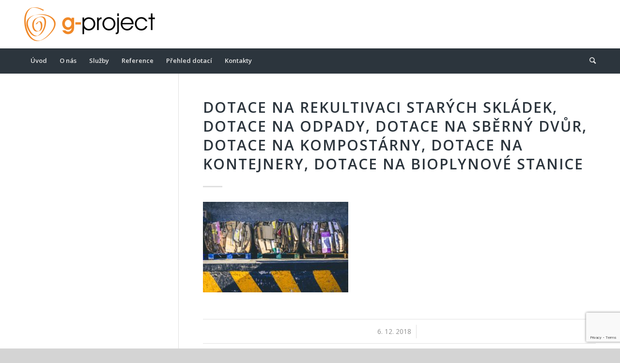

--- FILE ---
content_type: text/html; charset=UTF-8
request_url: https://www.g-project.cz/dotace/dotace-pro-obce/attachment/alfonso-navarro-693886-unsplash/
body_size: 19566
content:
<!DOCTYPE html>
<html dir="ltr" lang="cs" prefix="og: https://ogp.me/ns#" class="html_stretched responsive av-preloader-disabled av-default-lightbox  html_header_top html_logo_left html_bottom_nav_header html_menu_left html_custom html_header_sticky html_header_shrinking html_mobile_menu_phone html_header_searchicon html_content_align_center html_header_unstick_top_disabled html_header_stretch_disabled html_minimal_header html_minimal_header_shadow html_elegant-blog html_av-submenu-hidden html_av-submenu-display-click html_av-overlay-side html_av-overlay-side-classic html_av-submenu-noclone html_entry_id_4195 av-cookies-no-cookie-consent av-no-preview html_text_menu_active ">
<head>
<meta charset="UTF-8" />
<meta name="robots" content="index, follow" />


<!-- mobile setting -->
<meta name="viewport" content="width=device-width, initial-scale=1">

<!-- Scripts/CSS and wp_head hook -->
<title>Dotace na rekultivaci starých skládek, dotace na odpady, dotace na sběrný dvůr, dotace na kompostárny, dotace na kontejnery, dotace na bioplynové stanice | g-project.cz</title>

		<!-- All in One SEO 4.7.7 - aioseo.com -->
	<meta name="robots" content="max-image-preview:large" />
	<meta name="author" content="webdevel"/>
	<meta name="google-site-verification" content="y9fXwQYq_68ylD4FFxKZz4K18BRr3E1HhXrCAmVgYDI" />
	<link rel="canonical" href="https://www.g-project.cz/dotace/dotace-pro-obce/attachment/alfonso-navarro-693886-unsplash/" />
	<meta name="generator" content="All in One SEO (AIOSEO) 4.7.7" />
		<meta property="og:locale" content="cs_CZ" />
		<meta property="og:site_name" content="g-project.cz" />
		<meta property="og:type" content="article" />
		<meta property="og:title" content="Dotace na rekultivaci starých skládek, dotace na odpady, dotace na sběrný dvůr, dotace na kompostárny, dotace na kontejnery, dotace na bioplynové stanice | g-project.cz" />
		<meta property="og:url" content="https://www.g-project.cz/dotace/dotace-pro-obce/attachment/alfonso-navarro-693886-unsplash/" />
		<meta property="og:image" content="https://www.g-project.cz/wp-content/uploads/2018/11/logo.png" />
		<meta property="og:image:secure_url" content="https://www.g-project.cz/wp-content/uploads/2018/11/logo.png" />
		<meta property="og:image:width" content="270" />
		<meta property="og:image:height" content="70" />
		<meta property="article:published_time" content="2018-12-06T21:15:19+00:00" />
		<meta property="article:modified_time" content="2018-12-06T21:16:35+00:00" />
		<meta name="twitter:card" content="summary" />
		<meta name="twitter:title" content="Dotace na rekultivaci starých skládek, dotace na odpady, dotace na sběrný dvůr, dotace na kompostárny, dotace na kontejnery, dotace na bioplynové stanice | g-project.cz" />
		<meta name="twitter:image" content="https://www.g-project.cz/wp-content/uploads/2018/11/logo.png" />
		<meta name="google" content="nositelinkssearchbox" />
		<script type="application/ld+json" class="aioseo-schema">
			{"@context":"https:\/\/schema.org","@graph":[{"@type":"BreadcrumbList","@id":"https:\/\/www.g-project.cz\/dotace\/dotace-pro-obce\/attachment\/alfonso-navarro-693886-unsplash\/#breadcrumblist","itemListElement":[{"@type":"ListItem","@id":"https:\/\/www.g-project.cz\/#listItem","position":1,"name":"Dom\u016f","item":"https:\/\/www.g-project.cz\/","nextItem":{"@type":"ListItem","@id":"https:\/\/www.g-project.cz\/dotace\/dotace-pro-obce\/attachment\/alfonso-navarro-693886-unsplash\/#listItem","name":"Dotace na rekultivaci star\u00fdch skl\u00e1dek, dotace na odpady, dotace na sb\u011brn\u00fd dv\u016fr, dotace na kompost\u00e1rny, dotace na kontejnery, dotace na bioplynov\u00e9 stanice"}},{"@type":"ListItem","@id":"https:\/\/www.g-project.cz\/dotace\/dotace-pro-obce\/attachment\/alfonso-navarro-693886-unsplash\/#listItem","position":2,"name":"Dotace na rekultivaci star\u00fdch skl\u00e1dek, dotace na odpady, dotace na sb\u011brn\u00fd dv\u016fr, dotace na kompost\u00e1rny, dotace na kontejnery, dotace na bioplynov\u00e9 stanice","previousItem":{"@type":"ListItem","@id":"https:\/\/www.g-project.cz\/#listItem","name":"Dom\u016f"}}]},{"@type":"ItemPage","@id":"https:\/\/www.g-project.cz\/dotace\/dotace-pro-obce\/attachment\/alfonso-navarro-693886-unsplash\/#itempage","url":"https:\/\/www.g-project.cz\/dotace\/dotace-pro-obce\/attachment\/alfonso-navarro-693886-unsplash\/","name":"Dotace na rekultivaci star\u00fdch skl\u00e1dek, dotace na odpady, dotace na sb\u011brn\u00fd dv\u016fr, dotace na kompost\u00e1rny, dotace na kontejnery, dotace na bioplynov\u00e9 stanice | g-project.cz","inLanguage":"cs-CZ","isPartOf":{"@id":"https:\/\/www.g-project.cz\/#website"},"breadcrumb":{"@id":"https:\/\/www.g-project.cz\/dotace\/dotace-pro-obce\/attachment\/alfonso-navarro-693886-unsplash\/#breadcrumblist"},"author":{"@id":"https:\/\/www.g-project.cz\/author\/webdevel\/#author"},"creator":{"@id":"https:\/\/www.g-project.cz\/author\/webdevel\/#author"},"datePublished":"2018-12-06T22:15:19+01:00","dateModified":"2018-12-06T22:16:35+01:00"},{"@type":"Organization","@id":"https:\/\/www.g-project.cz\/#organization","name":"G-PROJECT, s. r. o.","description":"Dotace z evropsk\u00fdch a st\u00e1tn\u00edch fond\u016f","url":"https:\/\/www.g-project.cz\/","logo":{"@type":"ImageObject","url":"https:\/\/www.g-project.cz\/wp-content\/uploads\/2018\/12\/Logo-oran\u017eov\u00e9-1.jpg","@id":"https:\/\/www.g-project.cz\/dotace\/dotace-pro-obce\/attachment\/alfonso-navarro-693886-unsplash\/#organizationLogo","width":420,"height":450},"image":{"@id":"https:\/\/www.g-project.cz\/dotace\/dotace-pro-obce\/attachment\/alfonso-navarro-693886-unsplash\/#organizationLogo"}},{"@type":"Person","@id":"https:\/\/www.g-project.cz\/author\/webdevel\/#author","url":"https:\/\/www.g-project.cz\/author\/webdevel\/","name":"webdevel","image":{"@type":"ImageObject","@id":"https:\/\/www.g-project.cz\/dotace\/dotace-pro-obce\/attachment\/alfonso-navarro-693886-unsplash\/#authorImage","url":"https:\/\/secure.gravatar.com\/avatar\/0a2741b81772a7369ace76162156a7da1b5fecd7729ffe582c7e64758f474dd4?s=96&d=mm&r=g","width":96,"height":96,"caption":"webdevel"}},{"@type":"WebSite","@id":"https:\/\/www.g-project.cz\/#website","url":"https:\/\/www.g-project.cz\/","name":"g-project.cz","description":"Dotace z evropsk\u00fdch a st\u00e1tn\u00edch fond\u016f","inLanguage":"cs-CZ","publisher":{"@id":"https:\/\/www.g-project.cz\/#organization"}}]}
		</script>
		<!-- All in One SEO -->

<link rel="alternate" type="application/rss+xml" title="g-project.cz &raquo; RSS zdroj" href="https://www.g-project.cz/feed/" />
<link rel="alternate" type="application/rss+xml" title="g-project.cz &raquo; RSS komentářů" href="https://www.g-project.cz/comments/feed/" />
<link rel="alternate" title="oEmbed (JSON)" type="application/json+oembed" href="https://www.g-project.cz/wp-json/oembed/1.0/embed?url=https%3A%2F%2Fwww.g-project.cz%2Fdotace%2Fdotace-pro-obce%2Fattachment%2Falfonso-navarro-693886-unsplash%2F" />
<link rel="alternate" title="oEmbed (XML)" type="text/xml+oembed" href="https://www.g-project.cz/wp-json/oembed/1.0/embed?url=https%3A%2F%2Fwww.g-project.cz%2Fdotace%2Fdotace-pro-obce%2Fattachment%2Falfonso-navarro-693886-unsplash%2F&#038;format=xml" />
		<!-- This site uses the Google Analytics by ExactMetrics plugin v8.2.4 - Using Analytics tracking - https://www.exactmetrics.com/ -->
		<!-- Note: ExactMetrics is not currently configured on this site. The site owner needs to authenticate with Google Analytics in the ExactMetrics settings panel. -->
					<!-- No tracking code set -->
				<!-- / Google Analytics by ExactMetrics -->
				<!-- This site uses the Google Analytics by MonsterInsights plugin v9.11.1 - Using Analytics tracking - https://www.monsterinsights.com/ -->
		<!-- Poznámka: MonsterInsights není na tomto webu aktuálně nakonfigurován. Vlastník webu se musí ověřit pomocí Google Analytics na panelu nastavení MonsterInsights. -->
					<!-- No tracking code set -->
				<!-- / Google Analytics by MonsterInsights -->
		
<!-- google webfont font replacement -->

			<script type='text/javascript'>

				(function() {
					
					/*	check if webfonts are disabled by user setting via cookie - or user must opt in.	*/
					var html = document.getElementsByTagName('html')[0];
					var cookie_check = html.className.indexOf('av-cookies-needs-opt-in') >= 0 || html.className.indexOf('av-cookies-can-opt-out') >= 0;
					var allow_continue = true;
					var silent_accept_cookie = html.className.indexOf('av-cookies-user-silent-accept') >= 0;

					if( cookie_check && ! silent_accept_cookie )
					{
						if( ! document.cookie.match(/aviaCookieConsent/) || html.className.indexOf('av-cookies-session-refused') >= 0 )
						{
							allow_continue = false;
						}
						else
						{
							if( ! document.cookie.match(/aviaPrivacyRefuseCookiesHideBar/) )
							{
								allow_continue = false;
							}
							else if( ! document.cookie.match(/aviaPrivacyEssentialCookiesEnabled/) )
							{
								allow_continue = false;
							}
							else if( document.cookie.match(/aviaPrivacyGoogleWebfontsDisabled/) )
							{
								allow_continue = false;
							}
						}
					}
					
					if( allow_continue )
					{
						var f = document.createElement('link');
					
						f.type 	= 'text/css';
						f.rel 	= 'stylesheet';
						f.href 	= '//fonts.googleapis.com/css?family=Open+Sans:400,600';
						f.id 	= 'avia-google-webfont';

						document.getElementsByTagName('head')[0].appendChild(f);
					}
				})();
			
			</script>
			<style id='wp-img-auto-sizes-contain-inline-css' type='text/css'>
img:is([sizes=auto i],[sizes^="auto," i]){contain-intrinsic-size:3000px 1500px}
/*# sourceURL=wp-img-auto-sizes-contain-inline-css */
</style>
<link rel='stylesheet' id='validate-engine-css-css' href='https://www.g-project.cz/wp-content/plugins/wysija-newsletters/css/validationEngine.jquery.css?ver=2.6.19' type='text/css' media='all' />
<link rel='stylesheet' id='avia-grid-css' href='https://www.g-project.cz/wp-content/themes/enfold/css/grid.css?ver=4.7.6.3' type='text/css' media='all' />
<link rel='stylesheet' id='avia-base-css' href='https://www.g-project.cz/wp-content/themes/enfold/css/base.css?ver=4.7.6.3' type='text/css' media='all' />
<link rel='stylesheet' id='avia-layout-css' href='https://www.g-project.cz/wp-content/themes/enfold/css/layout.css?ver=4.7.6.3' type='text/css' media='all' />
<link rel='stylesheet' id='avia-module-audioplayer-css' href='https://www.g-project.cz/wp-content/themes/enfold/config-templatebuilder/avia-shortcodes/audio-player/audio-player.css?ver=0b701a49678c3a4764b53478e7bf84ac' type='text/css' media='all' />
<link rel='stylesheet' id='avia-module-blog-css' href='https://www.g-project.cz/wp-content/themes/enfold/config-templatebuilder/avia-shortcodes/blog/blog.css?ver=0b701a49678c3a4764b53478e7bf84ac' type='text/css' media='all' />
<link rel='stylesheet' id='avia-module-postslider-css' href='https://www.g-project.cz/wp-content/themes/enfold/config-templatebuilder/avia-shortcodes/postslider/postslider.css?ver=0b701a49678c3a4764b53478e7bf84ac' type='text/css' media='all' />
<link rel='stylesheet' id='avia-module-button-css' href='https://www.g-project.cz/wp-content/themes/enfold/config-templatebuilder/avia-shortcodes/buttons/buttons.css?ver=0b701a49678c3a4764b53478e7bf84ac' type='text/css' media='all' />
<link rel='stylesheet' id='avia-module-buttonrow-css' href='https://www.g-project.cz/wp-content/themes/enfold/config-templatebuilder/avia-shortcodes/buttonrow/buttonrow.css?ver=0b701a49678c3a4764b53478e7bf84ac' type='text/css' media='all' />
<link rel='stylesheet' id='avia-module-button-fullwidth-css' href='https://www.g-project.cz/wp-content/themes/enfold/config-templatebuilder/avia-shortcodes/buttons_fullwidth/buttons_fullwidth.css?ver=0b701a49678c3a4764b53478e7bf84ac' type='text/css' media='all' />
<link rel='stylesheet' id='avia-module-catalogue-css' href='https://www.g-project.cz/wp-content/themes/enfold/config-templatebuilder/avia-shortcodes/catalogue/catalogue.css?ver=0b701a49678c3a4764b53478e7bf84ac' type='text/css' media='all' />
<link rel='stylesheet' id='avia-module-comments-css' href='https://www.g-project.cz/wp-content/themes/enfold/config-templatebuilder/avia-shortcodes/comments/comments.css?ver=0b701a49678c3a4764b53478e7bf84ac' type='text/css' media='all' />
<link rel='stylesheet' id='avia-module-contact-css' href='https://www.g-project.cz/wp-content/themes/enfold/config-templatebuilder/avia-shortcodes/contact/contact.css?ver=0b701a49678c3a4764b53478e7bf84ac' type='text/css' media='all' />
<link rel='stylesheet' id='avia-module-slideshow-css' href='https://www.g-project.cz/wp-content/themes/enfold/config-templatebuilder/avia-shortcodes/slideshow/slideshow.css?ver=0b701a49678c3a4764b53478e7bf84ac' type='text/css' media='all' />
<link rel='stylesheet' id='avia-module-slideshow-contentpartner-css' href='https://www.g-project.cz/wp-content/themes/enfold/config-templatebuilder/avia-shortcodes/contentslider/contentslider.css?ver=0b701a49678c3a4764b53478e7bf84ac' type='text/css' media='all' />
<link rel='stylesheet' id='avia-module-countdown-css' href='https://www.g-project.cz/wp-content/themes/enfold/config-templatebuilder/avia-shortcodes/countdown/countdown.css?ver=0b701a49678c3a4764b53478e7bf84ac' type='text/css' media='all' />
<link rel='stylesheet' id='avia-module-gallery-css' href='https://www.g-project.cz/wp-content/themes/enfold/config-templatebuilder/avia-shortcodes/gallery/gallery.css?ver=0b701a49678c3a4764b53478e7bf84ac' type='text/css' media='all' />
<link rel='stylesheet' id='avia-module-gallery-hor-css' href='https://www.g-project.cz/wp-content/themes/enfold/config-templatebuilder/avia-shortcodes/gallery_horizontal/gallery_horizontal.css?ver=0b701a49678c3a4764b53478e7bf84ac' type='text/css' media='all' />
<link rel='stylesheet' id='avia-module-maps-css' href='https://www.g-project.cz/wp-content/themes/enfold/config-templatebuilder/avia-shortcodes/google_maps/google_maps.css?ver=0b701a49678c3a4764b53478e7bf84ac' type='text/css' media='all' />
<link rel='stylesheet' id='avia-module-gridrow-css' href='https://www.g-project.cz/wp-content/themes/enfold/config-templatebuilder/avia-shortcodes/grid_row/grid_row.css?ver=0b701a49678c3a4764b53478e7bf84ac' type='text/css' media='all' />
<link rel='stylesheet' id='avia-module-heading-css' href='https://www.g-project.cz/wp-content/themes/enfold/config-templatebuilder/avia-shortcodes/heading/heading.css?ver=0b701a49678c3a4764b53478e7bf84ac' type='text/css' media='all' />
<link rel='stylesheet' id='avia-module-rotator-css' href='https://www.g-project.cz/wp-content/themes/enfold/config-templatebuilder/avia-shortcodes/headline_rotator/headline_rotator.css?ver=0b701a49678c3a4764b53478e7bf84ac' type='text/css' media='all' />
<link rel='stylesheet' id='avia-module-hr-css' href='https://www.g-project.cz/wp-content/themes/enfold/config-templatebuilder/avia-shortcodes/hr/hr.css?ver=0b701a49678c3a4764b53478e7bf84ac' type='text/css' media='all' />
<link rel='stylesheet' id='avia-module-icon-css' href='https://www.g-project.cz/wp-content/themes/enfold/config-templatebuilder/avia-shortcodes/icon/icon.css?ver=0b701a49678c3a4764b53478e7bf84ac' type='text/css' media='all' />
<link rel='stylesheet' id='avia-module-iconbox-css' href='https://www.g-project.cz/wp-content/themes/enfold/config-templatebuilder/avia-shortcodes/iconbox/iconbox.css?ver=0b701a49678c3a4764b53478e7bf84ac' type='text/css' media='all' />
<link rel='stylesheet' id='avia-module-icongrid-css' href='https://www.g-project.cz/wp-content/themes/enfold/config-templatebuilder/avia-shortcodes/icongrid/icongrid.css?ver=0b701a49678c3a4764b53478e7bf84ac' type='text/css' media='all' />
<link rel='stylesheet' id='avia-module-iconlist-css' href='https://www.g-project.cz/wp-content/themes/enfold/config-templatebuilder/avia-shortcodes/iconlist/iconlist.css?ver=0b701a49678c3a4764b53478e7bf84ac' type='text/css' media='all' />
<link rel='stylesheet' id='avia-module-image-css' href='https://www.g-project.cz/wp-content/themes/enfold/config-templatebuilder/avia-shortcodes/image/image.css?ver=0b701a49678c3a4764b53478e7bf84ac' type='text/css' media='all' />
<link rel='stylesheet' id='avia-module-hotspot-css' href='https://www.g-project.cz/wp-content/themes/enfold/config-templatebuilder/avia-shortcodes/image_hotspots/image_hotspots.css?ver=0b701a49678c3a4764b53478e7bf84ac' type='text/css' media='all' />
<link rel='stylesheet' id='avia-module-magazine-css' href='https://www.g-project.cz/wp-content/themes/enfold/config-templatebuilder/avia-shortcodes/magazine/magazine.css?ver=0b701a49678c3a4764b53478e7bf84ac' type='text/css' media='all' />
<link rel='stylesheet' id='avia-module-masonry-css' href='https://www.g-project.cz/wp-content/themes/enfold/config-templatebuilder/avia-shortcodes/masonry_entries/masonry_entries.css?ver=0b701a49678c3a4764b53478e7bf84ac' type='text/css' media='all' />
<link rel='stylesheet' id='avia-siteloader-css' href='https://www.g-project.cz/wp-content/themes/enfold/css/avia-snippet-site-preloader.css?ver=0b701a49678c3a4764b53478e7bf84ac' type='text/css' media='all' />
<link rel='stylesheet' id='avia-module-menu-css' href='https://www.g-project.cz/wp-content/themes/enfold/config-templatebuilder/avia-shortcodes/menu/menu.css?ver=0b701a49678c3a4764b53478e7bf84ac' type='text/css' media='all' />
<link rel='stylesheet' id='avia-modfule-notification-css' href='https://www.g-project.cz/wp-content/themes/enfold/config-templatebuilder/avia-shortcodes/notification/notification.css?ver=0b701a49678c3a4764b53478e7bf84ac' type='text/css' media='all' />
<link rel='stylesheet' id='avia-module-numbers-css' href='https://www.g-project.cz/wp-content/themes/enfold/config-templatebuilder/avia-shortcodes/numbers/numbers.css?ver=0b701a49678c3a4764b53478e7bf84ac' type='text/css' media='all' />
<link rel='stylesheet' id='avia-module-portfolio-css' href='https://www.g-project.cz/wp-content/themes/enfold/config-templatebuilder/avia-shortcodes/portfolio/portfolio.css?ver=0b701a49678c3a4764b53478e7bf84ac' type='text/css' media='all' />
<link rel='stylesheet' id='avia-module-post-metadata-css' href='https://www.g-project.cz/wp-content/themes/enfold/config-templatebuilder/avia-shortcodes/post_metadata/post_metadata.css?ver=0b701a49678c3a4764b53478e7bf84ac' type='text/css' media='all' />
<link rel='stylesheet' id='avia-module-progress-bar-css' href='https://www.g-project.cz/wp-content/themes/enfold/config-templatebuilder/avia-shortcodes/progressbar/progressbar.css?ver=0b701a49678c3a4764b53478e7bf84ac' type='text/css' media='all' />
<link rel='stylesheet' id='avia-module-promobox-css' href='https://www.g-project.cz/wp-content/themes/enfold/config-templatebuilder/avia-shortcodes/promobox/promobox.css?ver=0b701a49678c3a4764b53478e7bf84ac' type='text/css' media='all' />
<link rel='stylesheet' id='avia-sc-search-css' href='https://www.g-project.cz/wp-content/themes/enfold/config-templatebuilder/avia-shortcodes/search/search.css?ver=0b701a49678c3a4764b53478e7bf84ac' type='text/css' media='all' />
<link rel='stylesheet' id='avia-module-slideshow-accordion-css' href='https://www.g-project.cz/wp-content/themes/enfold/config-templatebuilder/avia-shortcodes/slideshow_accordion/slideshow_accordion.css?ver=0b701a49678c3a4764b53478e7bf84ac' type='text/css' media='all' />
<link rel='stylesheet' id='avia-module-slideshow-feature-image-css' href='https://www.g-project.cz/wp-content/themes/enfold/config-templatebuilder/avia-shortcodes/slideshow_feature_image/slideshow_feature_image.css?ver=0b701a49678c3a4764b53478e7bf84ac' type='text/css' media='all' />
<link rel='stylesheet' id='avia-module-slideshow-fullsize-css' href='https://www.g-project.cz/wp-content/themes/enfold/config-templatebuilder/avia-shortcodes/slideshow_fullsize/slideshow_fullsize.css?ver=0b701a49678c3a4764b53478e7bf84ac' type='text/css' media='all' />
<link rel='stylesheet' id='avia-module-slideshow-fullscreen-css' href='https://www.g-project.cz/wp-content/themes/enfold/config-templatebuilder/avia-shortcodes/slideshow_fullscreen/slideshow_fullscreen.css?ver=0b701a49678c3a4764b53478e7bf84ac' type='text/css' media='all' />
<link rel='stylesheet' id='avia-module-slideshow-ls-css' href='https://www.g-project.cz/wp-content/themes/enfold/config-templatebuilder/avia-shortcodes/slideshow_layerslider/slideshow_layerslider.css?ver=0b701a49678c3a4764b53478e7bf84ac' type='text/css' media='all' />
<link rel='stylesheet' id='avia-module-social-css' href='https://www.g-project.cz/wp-content/themes/enfold/config-templatebuilder/avia-shortcodes/social_share/social_share.css?ver=0b701a49678c3a4764b53478e7bf84ac' type='text/css' media='all' />
<link rel='stylesheet' id='avia-module-tabsection-css' href='https://www.g-project.cz/wp-content/themes/enfold/config-templatebuilder/avia-shortcodes/tab_section/tab_section.css?ver=0b701a49678c3a4764b53478e7bf84ac' type='text/css' media='all' />
<link rel='stylesheet' id='avia-module-table-css' href='https://www.g-project.cz/wp-content/themes/enfold/config-templatebuilder/avia-shortcodes/table/table.css?ver=0b701a49678c3a4764b53478e7bf84ac' type='text/css' media='all' />
<link rel='stylesheet' id='avia-module-tabs-css' href='https://www.g-project.cz/wp-content/themes/enfold/config-templatebuilder/avia-shortcodes/tabs/tabs.css?ver=0b701a49678c3a4764b53478e7bf84ac' type='text/css' media='all' />
<link rel='stylesheet' id='avia-module-team-css' href='https://www.g-project.cz/wp-content/themes/enfold/config-templatebuilder/avia-shortcodes/team/team.css?ver=0b701a49678c3a4764b53478e7bf84ac' type='text/css' media='all' />
<link rel='stylesheet' id='avia-module-testimonials-css' href='https://www.g-project.cz/wp-content/themes/enfold/config-templatebuilder/avia-shortcodes/testimonials/testimonials.css?ver=0b701a49678c3a4764b53478e7bf84ac' type='text/css' media='all' />
<link rel='stylesheet' id='avia-module-timeline-css' href='https://www.g-project.cz/wp-content/themes/enfold/config-templatebuilder/avia-shortcodes/timeline/timeline.css?ver=0b701a49678c3a4764b53478e7bf84ac' type='text/css' media='all' />
<link rel='stylesheet' id='avia-module-toggles-css' href='https://www.g-project.cz/wp-content/themes/enfold/config-templatebuilder/avia-shortcodes/toggles/toggles.css?ver=0b701a49678c3a4764b53478e7bf84ac' type='text/css' media='all' />
<link rel='stylesheet' id='avia-module-video-css' href='https://www.g-project.cz/wp-content/themes/enfold/config-templatebuilder/avia-shortcodes/video/video.css?ver=0b701a49678c3a4764b53478e7bf84ac' type='text/css' media='all' />
<style id='wp-emoji-styles-inline-css' type='text/css'>

	img.wp-smiley, img.emoji {
		display: inline !important;
		border: none !important;
		box-shadow: none !important;
		height: 1em !important;
		width: 1em !important;
		margin: 0 0.07em !important;
		vertical-align: -0.1em !important;
		background: none !important;
		padding: 0 !important;
	}
/*# sourceURL=wp-emoji-styles-inline-css */
</style>
<link rel='stylesheet' id='wp-block-library-css' href='https://www.g-project.cz/wp-includes/css/dist/block-library/style.css?ver=0b701a49678c3a4764b53478e7bf84ac' type='text/css' media='all' />
<style id='wp-block-social-links-inline-css' type='text/css'>
.wp-block-social-links{
  background:none;
  box-sizing:border-box;
  margin-left:0;
  padding-left:0;
  padding-right:0;
  text-indent:0;
}
.wp-block-social-links .wp-social-link a,.wp-block-social-links .wp-social-link a:hover{
  border-bottom:0;
  box-shadow:none;
  text-decoration:none;
}
.wp-block-social-links .wp-social-link svg{
  height:1em;
  width:1em;
}
.wp-block-social-links .wp-social-link span:not(.screen-reader-text){
  font-size:.65em;
  margin-left:.5em;
  margin-right:.5em;
}
.wp-block-social-links.has-small-icon-size{
  font-size:16px;
}
.wp-block-social-links,.wp-block-social-links.has-normal-icon-size{
  font-size:24px;
}
.wp-block-social-links.has-large-icon-size{
  font-size:36px;
}
.wp-block-social-links.has-huge-icon-size{
  font-size:48px;
}
.wp-block-social-links.aligncenter{
  display:flex;
  justify-content:center;
}
.wp-block-social-links.alignright{
  justify-content:flex-end;
}

.wp-block-social-link{
  border-radius:9999px;
  display:block;
}
@media not (prefers-reduced-motion){
  .wp-block-social-link{
    transition:transform .1s ease;
  }
}
.wp-block-social-link{
  height:auto;
}
.wp-block-social-link a{
  align-items:center;
  display:flex;
  line-height:0;
}
.wp-block-social-link:hover{
  transform:scale(1.1);
}

.wp-block-social-links .wp-block-social-link.wp-social-link{
  display:inline-block;
  margin:0;
  padding:0;
}
.wp-block-social-links .wp-block-social-link.wp-social-link .wp-block-social-link-anchor,.wp-block-social-links .wp-block-social-link.wp-social-link .wp-block-social-link-anchor svg,.wp-block-social-links .wp-block-social-link.wp-social-link .wp-block-social-link-anchor:active,.wp-block-social-links .wp-block-social-link.wp-social-link .wp-block-social-link-anchor:hover,.wp-block-social-links .wp-block-social-link.wp-social-link .wp-block-social-link-anchor:visited{
  color:currentColor;
  fill:currentColor;
}

:where(.wp-block-social-links:not(.is-style-logos-only)) .wp-social-link{
  background-color:#f0f0f0;
  color:#444;
}
:where(.wp-block-social-links:not(.is-style-logos-only)) .wp-social-link-amazon{
  background-color:#f90;
  color:#fff;
}
:where(.wp-block-social-links:not(.is-style-logos-only)) .wp-social-link-bandcamp{
  background-color:#1ea0c3;
  color:#fff;
}
:where(.wp-block-social-links:not(.is-style-logos-only)) .wp-social-link-behance{
  background-color:#0757fe;
  color:#fff;
}
:where(.wp-block-social-links:not(.is-style-logos-only)) .wp-social-link-bluesky{
  background-color:#0a7aff;
  color:#fff;
}
:where(.wp-block-social-links:not(.is-style-logos-only)) .wp-social-link-codepen{
  background-color:#1e1f26;
  color:#fff;
}
:where(.wp-block-social-links:not(.is-style-logos-only)) .wp-social-link-deviantart{
  background-color:#02e49b;
  color:#fff;
}
:where(.wp-block-social-links:not(.is-style-logos-only)) .wp-social-link-discord{
  background-color:#5865f2;
  color:#fff;
}
:where(.wp-block-social-links:not(.is-style-logos-only)) .wp-social-link-dribbble{
  background-color:#e94c89;
  color:#fff;
}
:where(.wp-block-social-links:not(.is-style-logos-only)) .wp-social-link-dropbox{
  background-color:#4280ff;
  color:#fff;
}
:where(.wp-block-social-links:not(.is-style-logos-only)) .wp-social-link-etsy{
  background-color:#f45800;
  color:#fff;
}
:where(.wp-block-social-links:not(.is-style-logos-only)) .wp-social-link-facebook{
  background-color:#0866ff;
  color:#fff;
}
:where(.wp-block-social-links:not(.is-style-logos-only)) .wp-social-link-fivehundredpx{
  background-color:#000;
  color:#fff;
}
:where(.wp-block-social-links:not(.is-style-logos-only)) .wp-social-link-flickr{
  background-color:#0461dd;
  color:#fff;
}
:where(.wp-block-social-links:not(.is-style-logos-only)) .wp-social-link-foursquare{
  background-color:#e65678;
  color:#fff;
}
:where(.wp-block-social-links:not(.is-style-logos-only)) .wp-social-link-github{
  background-color:#24292d;
  color:#fff;
}
:where(.wp-block-social-links:not(.is-style-logos-only)) .wp-social-link-goodreads{
  background-color:#eceadd;
  color:#382110;
}
:where(.wp-block-social-links:not(.is-style-logos-only)) .wp-social-link-google{
  background-color:#ea4434;
  color:#fff;
}
:where(.wp-block-social-links:not(.is-style-logos-only)) .wp-social-link-gravatar{
  background-color:#1d4fc4;
  color:#fff;
}
:where(.wp-block-social-links:not(.is-style-logos-only)) .wp-social-link-instagram{
  background-color:#f00075;
  color:#fff;
}
:where(.wp-block-social-links:not(.is-style-logos-only)) .wp-social-link-lastfm{
  background-color:#e21b24;
  color:#fff;
}
:where(.wp-block-social-links:not(.is-style-logos-only)) .wp-social-link-linkedin{
  background-color:#0d66c2;
  color:#fff;
}
:where(.wp-block-social-links:not(.is-style-logos-only)) .wp-social-link-mastodon{
  background-color:#3288d4;
  color:#fff;
}
:where(.wp-block-social-links:not(.is-style-logos-only)) .wp-social-link-medium{
  background-color:#000;
  color:#fff;
}
:where(.wp-block-social-links:not(.is-style-logos-only)) .wp-social-link-meetup{
  background-color:#f6405f;
  color:#fff;
}
:where(.wp-block-social-links:not(.is-style-logos-only)) .wp-social-link-patreon{
  background-color:#000;
  color:#fff;
}
:where(.wp-block-social-links:not(.is-style-logos-only)) .wp-social-link-pinterest{
  background-color:#e60122;
  color:#fff;
}
:where(.wp-block-social-links:not(.is-style-logos-only)) .wp-social-link-pocket{
  background-color:#ef4155;
  color:#fff;
}
:where(.wp-block-social-links:not(.is-style-logos-only)) .wp-social-link-reddit{
  background-color:#ff4500;
  color:#fff;
}
:where(.wp-block-social-links:not(.is-style-logos-only)) .wp-social-link-skype{
  background-color:#0478d7;
  color:#fff;
}
:where(.wp-block-social-links:not(.is-style-logos-only)) .wp-social-link-snapchat{
  background-color:#fefc00;
  color:#fff;
  stroke:#000;
}
:where(.wp-block-social-links:not(.is-style-logos-only)) .wp-social-link-soundcloud{
  background-color:#ff5600;
  color:#fff;
}
:where(.wp-block-social-links:not(.is-style-logos-only)) .wp-social-link-spotify{
  background-color:#1bd760;
  color:#fff;
}
:where(.wp-block-social-links:not(.is-style-logos-only)) .wp-social-link-telegram{
  background-color:#2aabee;
  color:#fff;
}
:where(.wp-block-social-links:not(.is-style-logos-only)) .wp-social-link-threads{
  background-color:#000;
  color:#fff;
}
:where(.wp-block-social-links:not(.is-style-logos-only)) .wp-social-link-tiktok{
  background-color:#000;
  color:#fff;
}
:where(.wp-block-social-links:not(.is-style-logos-only)) .wp-social-link-tumblr{
  background-color:#011835;
  color:#fff;
}
:where(.wp-block-social-links:not(.is-style-logos-only)) .wp-social-link-twitch{
  background-color:#6440a4;
  color:#fff;
}
:where(.wp-block-social-links:not(.is-style-logos-only)) .wp-social-link-twitter{
  background-color:#1da1f2;
  color:#fff;
}
:where(.wp-block-social-links:not(.is-style-logos-only)) .wp-social-link-vimeo{
  background-color:#1eb7ea;
  color:#fff;
}
:where(.wp-block-social-links:not(.is-style-logos-only)) .wp-social-link-vk{
  background-color:#4680c2;
  color:#fff;
}
:where(.wp-block-social-links:not(.is-style-logos-only)) .wp-social-link-wordpress{
  background-color:#3499cd;
  color:#fff;
}
:where(.wp-block-social-links:not(.is-style-logos-only)) .wp-social-link-whatsapp{
  background-color:#25d366;
  color:#fff;
}
:where(.wp-block-social-links:not(.is-style-logos-only)) .wp-social-link-x{
  background-color:#000;
  color:#fff;
}
:where(.wp-block-social-links:not(.is-style-logos-only)) .wp-social-link-yelp{
  background-color:#d32422;
  color:#fff;
}
:where(.wp-block-social-links:not(.is-style-logos-only)) .wp-social-link-youtube{
  background-color:red;
  color:#fff;
}

:where(.wp-block-social-links.is-style-logos-only) .wp-social-link{
  background:none;
}
:where(.wp-block-social-links.is-style-logos-only) .wp-social-link svg{
  height:1.25em;
  width:1.25em;
}
:where(.wp-block-social-links.is-style-logos-only) .wp-social-link-amazon{
  color:#f90;
}
:where(.wp-block-social-links.is-style-logos-only) .wp-social-link-bandcamp{
  color:#1ea0c3;
}
:where(.wp-block-social-links.is-style-logos-only) .wp-social-link-behance{
  color:#0757fe;
}
:where(.wp-block-social-links.is-style-logos-only) .wp-social-link-bluesky{
  color:#0a7aff;
}
:where(.wp-block-social-links.is-style-logos-only) .wp-social-link-codepen{
  color:#1e1f26;
}
:where(.wp-block-social-links.is-style-logos-only) .wp-social-link-deviantart{
  color:#02e49b;
}
:where(.wp-block-social-links.is-style-logos-only) .wp-social-link-discord{
  color:#5865f2;
}
:where(.wp-block-social-links.is-style-logos-only) .wp-social-link-dribbble{
  color:#e94c89;
}
:where(.wp-block-social-links.is-style-logos-only) .wp-social-link-dropbox{
  color:#4280ff;
}
:where(.wp-block-social-links.is-style-logos-only) .wp-social-link-etsy{
  color:#f45800;
}
:where(.wp-block-social-links.is-style-logos-only) .wp-social-link-facebook{
  color:#0866ff;
}
:where(.wp-block-social-links.is-style-logos-only) .wp-social-link-fivehundredpx{
  color:#000;
}
:where(.wp-block-social-links.is-style-logos-only) .wp-social-link-flickr{
  color:#0461dd;
}
:where(.wp-block-social-links.is-style-logos-only) .wp-social-link-foursquare{
  color:#e65678;
}
:where(.wp-block-social-links.is-style-logos-only) .wp-social-link-github{
  color:#24292d;
}
:where(.wp-block-social-links.is-style-logos-only) .wp-social-link-goodreads{
  color:#382110;
}
:where(.wp-block-social-links.is-style-logos-only) .wp-social-link-google{
  color:#ea4434;
}
:where(.wp-block-social-links.is-style-logos-only) .wp-social-link-gravatar{
  color:#1d4fc4;
}
:where(.wp-block-social-links.is-style-logos-only) .wp-social-link-instagram{
  color:#f00075;
}
:where(.wp-block-social-links.is-style-logos-only) .wp-social-link-lastfm{
  color:#e21b24;
}
:where(.wp-block-social-links.is-style-logos-only) .wp-social-link-linkedin{
  color:#0d66c2;
}
:where(.wp-block-social-links.is-style-logos-only) .wp-social-link-mastodon{
  color:#3288d4;
}
:where(.wp-block-social-links.is-style-logos-only) .wp-social-link-medium{
  color:#000;
}
:where(.wp-block-social-links.is-style-logos-only) .wp-social-link-meetup{
  color:#f6405f;
}
:where(.wp-block-social-links.is-style-logos-only) .wp-social-link-patreon{
  color:#000;
}
:where(.wp-block-social-links.is-style-logos-only) .wp-social-link-pinterest{
  color:#e60122;
}
:where(.wp-block-social-links.is-style-logos-only) .wp-social-link-pocket{
  color:#ef4155;
}
:where(.wp-block-social-links.is-style-logos-only) .wp-social-link-reddit{
  color:#ff4500;
}
:where(.wp-block-social-links.is-style-logos-only) .wp-social-link-skype{
  color:#0478d7;
}
:where(.wp-block-social-links.is-style-logos-only) .wp-social-link-snapchat{
  color:#fff;
  stroke:#000;
}
:where(.wp-block-social-links.is-style-logos-only) .wp-social-link-soundcloud{
  color:#ff5600;
}
:where(.wp-block-social-links.is-style-logos-only) .wp-social-link-spotify{
  color:#1bd760;
}
:where(.wp-block-social-links.is-style-logos-only) .wp-social-link-telegram{
  color:#2aabee;
}
:where(.wp-block-social-links.is-style-logos-only) .wp-social-link-threads{
  color:#000;
}
:where(.wp-block-social-links.is-style-logos-only) .wp-social-link-tiktok{
  color:#000;
}
:where(.wp-block-social-links.is-style-logos-only) .wp-social-link-tumblr{
  color:#011835;
}
:where(.wp-block-social-links.is-style-logos-only) .wp-social-link-twitch{
  color:#6440a4;
}
:where(.wp-block-social-links.is-style-logos-only) .wp-social-link-twitter{
  color:#1da1f2;
}
:where(.wp-block-social-links.is-style-logos-only) .wp-social-link-vimeo{
  color:#1eb7ea;
}
:where(.wp-block-social-links.is-style-logos-only) .wp-social-link-vk{
  color:#4680c2;
}
:where(.wp-block-social-links.is-style-logos-only) .wp-social-link-whatsapp{
  color:#25d366;
}
:where(.wp-block-social-links.is-style-logos-only) .wp-social-link-wordpress{
  color:#3499cd;
}
:where(.wp-block-social-links.is-style-logos-only) .wp-social-link-x{
  color:#000;
}
:where(.wp-block-social-links.is-style-logos-only) .wp-social-link-yelp{
  color:#d32422;
}
:where(.wp-block-social-links.is-style-logos-only) .wp-social-link-youtube{
  color:red;
}

.wp-block-social-links.is-style-pill-shape .wp-social-link{
  width:auto;
}

:root :where(.wp-block-social-links .wp-social-link a){
  padding:.25em;
}

:root :where(.wp-block-social-links.is-style-logos-only .wp-social-link a){
  padding:0;
}

:root :where(.wp-block-social-links.is-style-pill-shape .wp-social-link a){
  padding-left:.6666666667em;
  padding-right:.6666666667em;
}

.wp-block-social-links:not(.has-icon-color):not(.has-icon-background-color) .wp-social-link-snapchat .wp-block-social-link-label{
  color:#000;
}
/*# sourceURL=https://www.g-project.cz/wp-includes/blocks/social-links/style.css */
</style>
<style id='global-styles-inline-css' type='text/css'>
:root{--wp--preset--aspect-ratio--square: 1;--wp--preset--aspect-ratio--4-3: 4/3;--wp--preset--aspect-ratio--3-4: 3/4;--wp--preset--aspect-ratio--3-2: 3/2;--wp--preset--aspect-ratio--2-3: 2/3;--wp--preset--aspect-ratio--16-9: 16/9;--wp--preset--aspect-ratio--9-16: 9/16;--wp--preset--color--black: #000000;--wp--preset--color--cyan-bluish-gray: #abb8c3;--wp--preset--color--white: #ffffff;--wp--preset--color--pale-pink: #f78da7;--wp--preset--color--vivid-red: #cf2e2e;--wp--preset--color--luminous-vivid-orange: #ff6900;--wp--preset--color--luminous-vivid-amber: #fcb900;--wp--preset--color--light-green-cyan: #7bdcb5;--wp--preset--color--vivid-green-cyan: #00d084;--wp--preset--color--pale-cyan-blue: #8ed1fc;--wp--preset--color--vivid-cyan-blue: #0693e3;--wp--preset--color--vivid-purple: #9b51e0;--wp--preset--gradient--vivid-cyan-blue-to-vivid-purple: linear-gradient(135deg,rgb(6,147,227) 0%,rgb(155,81,224) 100%);--wp--preset--gradient--light-green-cyan-to-vivid-green-cyan: linear-gradient(135deg,rgb(122,220,180) 0%,rgb(0,208,130) 100%);--wp--preset--gradient--luminous-vivid-amber-to-luminous-vivid-orange: linear-gradient(135deg,rgb(252,185,0) 0%,rgb(255,105,0) 100%);--wp--preset--gradient--luminous-vivid-orange-to-vivid-red: linear-gradient(135deg,rgb(255,105,0) 0%,rgb(207,46,46) 100%);--wp--preset--gradient--very-light-gray-to-cyan-bluish-gray: linear-gradient(135deg,rgb(238,238,238) 0%,rgb(169,184,195) 100%);--wp--preset--gradient--cool-to-warm-spectrum: linear-gradient(135deg,rgb(74,234,220) 0%,rgb(151,120,209) 20%,rgb(207,42,186) 40%,rgb(238,44,130) 60%,rgb(251,105,98) 80%,rgb(254,248,76) 100%);--wp--preset--gradient--blush-light-purple: linear-gradient(135deg,rgb(255,206,236) 0%,rgb(152,150,240) 100%);--wp--preset--gradient--blush-bordeaux: linear-gradient(135deg,rgb(254,205,165) 0%,rgb(254,45,45) 50%,rgb(107,0,62) 100%);--wp--preset--gradient--luminous-dusk: linear-gradient(135deg,rgb(255,203,112) 0%,rgb(199,81,192) 50%,rgb(65,88,208) 100%);--wp--preset--gradient--pale-ocean: linear-gradient(135deg,rgb(255,245,203) 0%,rgb(182,227,212) 50%,rgb(51,167,181) 100%);--wp--preset--gradient--electric-grass: linear-gradient(135deg,rgb(202,248,128) 0%,rgb(113,206,126) 100%);--wp--preset--gradient--midnight: linear-gradient(135deg,rgb(2,3,129) 0%,rgb(40,116,252) 100%);--wp--preset--font-size--small: 13px;--wp--preset--font-size--medium: 20px;--wp--preset--font-size--large: 36px;--wp--preset--font-size--x-large: 42px;--wp--preset--spacing--20: 0.44rem;--wp--preset--spacing--30: 0.67rem;--wp--preset--spacing--40: 1rem;--wp--preset--spacing--50: 1.5rem;--wp--preset--spacing--60: 2.25rem;--wp--preset--spacing--70: 3.38rem;--wp--preset--spacing--80: 5.06rem;--wp--preset--shadow--natural: 6px 6px 9px rgba(0, 0, 0, 0.2);--wp--preset--shadow--deep: 12px 12px 50px rgba(0, 0, 0, 0.4);--wp--preset--shadow--sharp: 6px 6px 0px rgba(0, 0, 0, 0.2);--wp--preset--shadow--outlined: 6px 6px 0px -3px rgb(255, 255, 255), 6px 6px rgb(0, 0, 0);--wp--preset--shadow--crisp: 6px 6px 0px rgb(0, 0, 0);}:where(.is-layout-flex){gap: 0.5em;}:where(.is-layout-grid){gap: 0.5em;}body .is-layout-flex{display: flex;}.is-layout-flex{flex-wrap: wrap;align-items: center;}.is-layout-flex > :is(*, div){margin: 0;}body .is-layout-grid{display: grid;}.is-layout-grid > :is(*, div){margin: 0;}:where(.wp-block-columns.is-layout-flex){gap: 2em;}:where(.wp-block-columns.is-layout-grid){gap: 2em;}:where(.wp-block-post-template.is-layout-flex){gap: 1.25em;}:where(.wp-block-post-template.is-layout-grid){gap: 1.25em;}.has-black-color{color: var(--wp--preset--color--black) !important;}.has-cyan-bluish-gray-color{color: var(--wp--preset--color--cyan-bluish-gray) !important;}.has-white-color{color: var(--wp--preset--color--white) !important;}.has-pale-pink-color{color: var(--wp--preset--color--pale-pink) !important;}.has-vivid-red-color{color: var(--wp--preset--color--vivid-red) !important;}.has-luminous-vivid-orange-color{color: var(--wp--preset--color--luminous-vivid-orange) !important;}.has-luminous-vivid-amber-color{color: var(--wp--preset--color--luminous-vivid-amber) !important;}.has-light-green-cyan-color{color: var(--wp--preset--color--light-green-cyan) !important;}.has-vivid-green-cyan-color{color: var(--wp--preset--color--vivid-green-cyan) !important;}.has-pale-cyan-blue-color{color: var(--wp--preset--color--pale-cyan-blue) !important;}.has-vivid-cyan-blue-color{color: var(--wp--preset--color--vivid-cyan-blue) !important;}.has-vivid-purple-color{color: var(--wp--preset--color--vivid-purple) !important;}.has-black-background-color{background-color: var(--wp--preset--color--black) !important;}.has-cyan-bluish-gray-background-color{background-color: var(--wp--preset--color--cyan-bluish-gray) !important;}.has-white-background-color{background-color: var(--wp--preset--color--white) !important;}.has-pale-pink-background-color{background-color: var(--wp--preset--color--pale-pink) !important;}.has-vivid-red-background-color{background-color: var(--wp--preset--color--vivid-red) !important;}.has-luminous-vivid-orange-background-color{background-color: var(--wp--preset--color--luminous-vivid-orange) !important;}.has-luminous-vivid-amber-background-color{background-color: var(--wp--preset--color--luminous-vivid-amber) !important;}.has-light-green-cyan-background-color{background-color: var(--wp--preset--color--light-green-cyan) !important;}.has-vivid-green-cyan-background-color{background-color: var(--wp--preset--color--vivid-green-cyan) !important;}.has-pale-cyan-blue-background-color{background-color: var(--wp--preset--color--pale-cyan-blue) !important;}.has-vivid-cyan-blue-background-color{background-color: var(--wp--preset--color--vivid-cyan-blue) !important;}.has-vivid-purple-background-color{background-color: var(--wp--preset--color--vivid-purple) !important;}.has-black-border-color{border-color: var(--wp--preset--color--black) !important;}.has-cyan-bluish-gray-border-color{border-color: var(--wp--preset--color--cyan-bluish-gray) !important;}.has-white-border-color{border-color: var(--wp--preset--color--white) !important;}.has-pale-pink-border-color{border-color: var(--wp--preset--color--pale-pink) !important;}.has-vivid-red-border-color{border-color: var(--wp--preset--color--vivid-red) !important;}.has-luminous-vivid-orange-border-color{border-color: var(--wp--preset--color--luminous-vivid-orange) !important;}.has-luminous-vivid-amber-border-color{border-color: var(--wp--preset--color--luminous-vivid-amber) !important;}.has-light-green-cyan-border-color{border-color: var(--wp--preset--color--light-green-cyan) !important;}.has-vivid-green-cyan-border-color{border-color: var(--wp--preset--color--vivid-green-cyan) !important;}.has-pale-cyan-blue-border-color{border-color: var(--wp--preset--color--pale-cyan-blue) !important;}.has-vivid-cyan-blue-border-color{border-color: var(--wp--preset--color--vivid-cyan-blue) !important;}.has-vivid-purple-border-color{border-color: var(--wp--preset--color--vivid-purple) !important;}.has-vivid-cyan-blue-to-vivid-purple-gradient-background{background: var(--wp--preset--gradient--vivid-cyan-blue-to-vivid-purple) !important;}.has-light-green-cyan-to-vivid-green-cyan-gradient-background{background: var(--wp--preset--gradient--light-green-cyan-to-vivid-green-cyan) !important;}.has-luminous-vivid-amber-to-luminous-vivid-orange-gradient-background{background: var(--wp--preset--gradient--luminous-vivid-amber-to-luminous-vivid-orange) !important;}.has-luminous-vivid-orange-to-vivid-red-gradient-background{background: var(--wp--preset--gradient--luminous-vivid-orange-to-vivid-red) !important;}.has-very-light-gray-to-cyan-bluish-gray-gradient-background{background: var(--wp--preset--gradient--very-light-gray-to-cyan-bluish-gray) !important;}.has-cool-to-warm-spectrum-gradient-background{background: var(--wp--preset--gradient--cool-to-warm-spectrum) !important;}.has-blush-light-purple-gradient-background{background: var(--wp--preset--gradient--blush-light-purple) !important;}.has-blush-bordeaux-gradient-background{background: var(--wp--preset--gradient--blush-bordeaux) !important;}.has-luminous-dusk-gradient-background{background: var(--wp--preset--gradient--luminous-dusk) !important;}.has-pale-ocean-gradient-background{background: var(--wp--preset--gradient--pale-ocean) !important;}.has-electric-grass-gradient-background{background: var(--wp--preset--gradient--electric-grass) !important;}.has-midnight-gradient-background{background: var(--wp--preset--gradient--midnight) !important;}.has-small-font-size{font-size: var(--wp--preset--font-size--small) !important;}.has-medium-font-size{font-size: var(--wp--preset--font-size--medium) !important;}.has-large-font-size{font-size: var(--wp--preset--font-size--large) !important;}.has-x-large-font-size{font-size: var(--wp--preset--font-size--x-large) !important;}
/*# sourceURL=global-styles-inline-css */
</style>
<style id='core-block-supports-inline-css' type='text/css'>
/**
 * Core styles: block-supports
 */

/*# sourceURL=core-block-supports-inline-css */
</style>

<style id='classic-theme-styles-inline-css' type='text/css'>
/**
 * These rules are needed for backwards compatibility.
 * They should match the button element rules in the base theme.json file.
 */
.wp-block-button__link {
	color: #ffffff;
	background-color: #32373c;
	border-radius: 9999px; /* 100% causes an oval, but any explicit but really high value retains the pill shape. */

	/* This needs a low specificity so it won't override the rules from the button element if defined in theme.json. */
	box-shadow: none;
	text-decoration: none;

	/* The extra 2px are added to size solids the same as the outline versions.*/
	padding: calc(0.667em + 2px) calc(1.333em + 2px);

	font-size: 1.125em;
}

.wp-block-file__button {
	background: #32373c;
	color: #ffffff;
	text-decoration: none;
}

/*# sourceURL=/wp-includes/css/classic-themes.css */
</style>
<link rel='stylesheet' id='contact-form-7-css' href='https://www.g-project.cz/wp-content/plugins/contact-form-7/includes/css/styles.css?ver=6.0.1' type='text/css' media='all' />
<link rel='stylesheet' id='wp-pagenavi-css' href='https://www.g-project.cz/wp-content/plugins/wp-pagenavi/pagenavi-css.css?ver=2.70' type='text/css' media='all' />
<link rel='stylesheet' id='avia-scs-css' href='https://www.g-project.cz/wp-content/themes/enfold/css/shortcodes.css?ver=4.7.6.3' type='text/css' media='all' />
<link rel='stylesheet' id='avia-popup-css-css' href='https://www.g-project.cz/wp-content/themes/enfold/js/aviapopup/magnific-popup.css?ver=4.7.6.3' type='text/css' media='screen' />
<link rel='stylesheet' id='avia-lightbox-css' href='https://www.g-project.cz/wp-content/themes/enfold/css/avia-snippet-lightbox.css?ver=4.7.6.3' type='text/css' media='screen' />
<link rel='stylesheet' id='avia-widget-css-css' href='https://www.g-project.cz/wp-content/themes/enfold/css/avia-snippet-widget.css?ver=4.7.6.3' type='text/css' media='screen' />
<link rel='stylesheet' id='avia-dynamic-css' href='https://www.g-project.cz/wp-content/uploads/dynamic_avia/enfold.css?ver=67b9fd91915fd' type='text/css' media='all' />
<link rel='stylesheet' id='avia-custom-css' href='https://www.g-project.cz/wp-content/themes/enfold/css/custom.css?ver=4.7.6.3' type='text/css' media='all' />
<link rel='stylesheet' id='fancybox-css' href='https://www.g-project.cz/wp-content/plugins/easy-fancybox/fancybox/1.5.4/jquery.fancybox.min.css?ver=0b701a49678c3a4764b53478e7bf84ac' type='text/css' media='screen' />
<style id='fancybox-inline-css' type='text/css'>
#fancybox-outer{background:#ffffff}#fancybox-content{background:#ffffff;border-color:#ffffff;color:#000000;}#fancybox-title,#fancybox-title-float-main{color:#fff}
/*# sourceURL=fancybox-inline-css */
</style>
<link rel='stylesheet' id='wpgdprc-front-css-css' href='https://www.g-project.cz/wp-content/plugins/wp-gdpr-compliance/Assets/css/front.css?ver=1681915349' type='text/css' media='all' />
<style id='wpgdprc-front-css-inline-css' type='text/css'>
:root{--wp-gdpr--bar--background-color: #000000;--wp-gdpr--bar--color: #ffffff;--wp-gdpr--button--background-color: #000000;--wp-gdpr--button--background-color--darken: #000000;--wp-gdpr--button--color: #ffffff;}
/*# sourceURL=wpgdprc-front-css-inline-css */
</style>
<script type="text/javascript" src="https://www.g-project.cz/wp-includes/js/jquery/jquery.js?ver=3.7.1" id="jquery-core-js"></script>
<script type="text/javascript" src="https://www.g-project.cz/wp-includes/js/jquery/jquery-migrate.js?ver=3.4.1" id="jquery-migrate-js"></script>
<script type="text/javascript" src="https://www.g-project.cz/wp-content/themes/enfold/js/avia-compat.js?ver=4.7.6.3" id="avia-compat-js"></script>
<script type="text/javascript" id="wpgdprc-front-js-js-extra">
/* <![CDATA[ */
var wpgdprcFront = {"ajaxUrl":"https://www.g-project.cz/wp-admin/admin-ajax.php","ajaxNonce":"8509dbb477","ajaxArg":"security","pluginPrefix":"wpgdprc","blogId":"1","isMultiSite":"","locale":"cs_CZ","showSignUpModal":"","showFormModal":"","cookieName":"wpgdprc-consent","consentVersion":"","path":"/","prefix":"wpgdprc"};
//# sourceURL=wpgdprc-front-js-js-extra
/* ]]> */
</script>
<script type="text/javascript" src="https://www.g-project.cz/wp-content/plugins/wp-gdpr-compliance/Assets/js/front.min.js?ver=1681915349" id="wpgdprc-front-js-js"></script>
<link rel="https://api.w.org/" href="https://www.g-project.cz/wp-json/" /><link rel="alternate" title="JSON" type="application/json" href="https://www.g-project.cz/wp-json/wp/v2/media/4195" /><link rel="EditURI" type="application/rsd+xml" title="RSD" href="https://www.g-project.cz/xmlrpc.php?rsd" />
<link rel="profile" href="https://gmpg.org/xfn/11" />
<link rel="alternate" type="application/rss+xml" title="g-project.cz RSS2 Feed" href="https://www.g-project.cz/feed/" />
<link rel="pingback" href="https://www.g-project.cz/xmlrpc.php" />

<style type='text/css' media='screen'>
 #top #header_main > .container, #top #header_main > .container .main_menu  .av-main-nav > li > a, #top #header_main #menu-item-shop .cart_dropdown_link{ height:100px; line-height: 100px; }
 .html_top_nav_header .av-logo-container{ height:100px;  }
 .html_header_top.html_header_sticky #top #wrap_all #main{ padding-top:152px; } 
</style>
<!--[if lt IE 9]><script src="https://www.g-project.cz/wp-content/themes/enfold/js/html5shiv.js"></script><![endif]-->
<link rel="icon" href="https://www.g-project.cz/wp-content/uploads/2018/11/favicon-32x32.png" type="image/png">
<link rel="icon" href="https://www.g-project.cz/wp-content/uploads/2018/12/Logo-oranžové-1-36x36.jpg" sizes="32x32" />
<link rel="icon" href="https://www.g-project.cz/wp-content/uploads/2018/12/Logo-oranžové-1-420x423.jpg" sizes="192x192" />
<link rel="apple-touch-icon" href="https://www.g-project.cz/wp-content/uploads/2018/12/Logo-oranžové-1-180x180.jpg" />
<meta name="msapplication-TileImage" content="https://www.g-project.cz/wp-content/uploads/2018/12/Logo-oranžové-1.jpg" />
<style type='text/css'>
@font-face {font-family: 'entypo-fontello'; font-weight: normal; font-style: normal; font-display: auto;
src: url('https://www.g-project.cz/wp-content/themes/enfold/config-templatebuilder/avia-template-builder/assets/fonts/entypo-fontello.woff2') format('woff2'),
url('https://www.g-project.cz/wp-content/themes/enfold/config-templatebuilder/avia-template-builder/assets/fonts/entypo-fontello.woff') format('woff'),
url('https://www.g-project.cz/wp-content/themes/enfold/config-templatebuilder/avia-template-builder/assets/fonts/entypo-fontello.ttf') format('truetype'), 
url('https://www.g-project.cz/wp-content/themes/enfold/config-templatebuilder/avia-template-builder/assets/fonts/entypo-fontello.svg#entypo-fontello') format('svg'),
url('https://www.g-project.cz/wp-content/themes/enfold/config-templatebuilder/avia-template-builder/assets/fonts/entypo-fontello.eot'),
url('https://www.g-project.cz/wp-content/themes/enfold/config-templatebuilder/avia-template-builder/assets/fonts/entypo-fontello.eot?#iefix') format('embedded-opentype');
} #top .avia-font-entypo-fontello, body .avia-font-entypo-fontello, html body [data-av_iconfont='entypo-fontello']:before{ font-family: 'entypo-fontello'; }
</style>

<!--
Debugging Info for Theme support: 

Theme: Enfold
Version: 4.7.6.3
Installed: enfold
AviaFramework Version: 5.0
AviaBuilder Version: 4.7.1.1
aviaElementManager Version: 1.0.1
ML:256-PU:18-PLA:22
WP:6.9
Compress: CSS:disabled - JS:disabled
Updates: disabled
PLAu:20
-->
</head>




<body data-rsssl=1 id="top" class="attachment wp-singular attachment-template-default single single-attachment postid-4195 attachmentid-4195 attachment-jpeg wp-theme-enfold  rtl_columns stretched open_sans" itemscope="itemscope" itemtype="https://schema.org/WebPage" >

	
	<div id='wrap_all'>

	
<header id='header' class='all_colors header_color light_bg_color  av_header_top av_logo_left av_bottom_nav_header av_menu_left av_custom av_header_sticky av_header_shrinking av_header_stretch_disabled av_mobile_menu_phone av_header_searchicon av_header_unstick_top_disabled av_minimal_header av_minimal_header_shadow av_header_border_disabled'  role="banner" itemscope="itemscope" itemtype="https://schema.org/WPHeader" >

		<div  id='header_main' class='container_wrap container_wrap_logo'>
	
        <div class='container av-logo-container'><div class='inner-container'><span class='logo'><a href='https://www.g-project.cz/'><img height="100" width="300" src='https://www.g-project.cz/wp-content/uploads/2018/11/logo.png' alt='g-project.cz' title='' /></a></span><ul class='noLightbox social_bookmarks icon_count_1'></ul></div></div><div id='header_main_alternate' class='container_wrap'><div class='container'><nav class='main_menu' data-selectname='Select a page'  role="navigation" itemscope="itemscope" itemtype="https://schema.org/SiteNavigationElement" ><div class="avia-menu av-main-nav-wrap"><ul id="avia-menu" class="menu av-main-nav"><li id="menu-item-3622" class="menu-item menu-item-type-post_type menu-item-object-page menu-item-home menu-item-top-level menu-item-top-level-1"><a href="https://www.g-project.cz/" itemprop="url"><span class="avia-bullet"></span><span class="avia-menu-text">Úvod</span><span class="avia-menu-fx"><span class="avia-arrow-wrap"><span class="avia-arrow"></span></span></span></a></li>
<li id="menu-item-3625" class="menu-item menu-item-type-post_type menu-item-object-page menu-item-top-level menu-item-top-level-2"><a href="https://www.g-project.cz/o-nas/" itemprop="url"><span class="avia-bullet"></span><span class="avia-menu-text">O nás</span><span class="avia-menu-fx"><span class="avia-arrow-wrap"><span class="avia-arrow"></span></span></span></a></li>
<li id="menu-item-3627" class="menu-item menu-item-type-post_type menu-item-object-page menu-item-has-children menu-item-top-level menu-item-top-level-3"><a href="https://www.g-project.cz/sluzby/" itemprop="url"><span class="avia-bullet"></span><span class="avia-menu-text">Služby</span><span class="avia-menu-fx"><span class="avia-arrow-wrap"><span class="avia-arrow"></span></span></span></a>


<ul class="sub-menu">
	<li id="menu-item-3621" class="menu-item menu-item-type-post_type menu-item-object-page"><a href="https://www.g-project.cz/sluzby/zadost-o-dotaci/" itemprop="url"><span class="avia-bullet"></span><span class="avia-menu-text">Žádost o dotaci</span></a></li>
	<li id="menu-item-3628" class="menu-item menu-item-type-post_type menu-item-object-page"><a href="https://www.g-project.cz/sluzby/rizeni-projektu/" itemprop="url"><span class="avia-bullet"></span><span class="avia-menu-text">Řízení projektu</span></a></li>
	<li id="menu-item-3721" class="menu-item menu-item-type-post_type menu-item-object-page"><a href="https://www.g-project.cz/sluzby/udrzitelnost-projektu/" itemprop="url"><span class="avia-bullet"></span><span class="avia-menu-text">Udržitelnost projektu</span></a></li>
</ul>
</li>
<li id="menu-item-3706" class="menu-item menu-item-type-post_type menu-item-object-page menu-item-has-children menu-item-top-level menu-item-top-level-4"><a href="https://www.g-project.cz/reference/" itemprop="url"><span class="avia-bullet"></span><span class="avia-menu-text">Reference</span><span class="avia-menu-fx"><span class="avia-arrow-wrap"><span class="avia-arrow"></span></span></span></a>


<ul class="sub-menu">
	<li id="menu-item-4834" class="menu-item menu-item-type-post_type menu-item-object-page"><a href="https://www.g-project.cz/reference/dotace-pro-obce/" itemprop="url"><span class="avia-bullet"></span><span class="avia-menu-text">Reference obce</span></a></li>
	<li id="menu-item-4833" class="menu-item menu-item-type-post_type menu-item-object-page"><a href="https://www.g-project.cz/reference/dotace-pro-skoly/" itemprop="url"><span class="avia-bullet"></span><span class="avia-menu-text">Reference školy</span></a></li>
	<li id="menu-item-5425" class="menu-item menu-item-type-post_type menu-item-object-page"><a href="https://www.g-project.cz/reference/reference-nemocnice/" itemprop="url"><span class="avia-bullet"></span><span class="avia-menu-text">Reference nemocnice</span></a></li>
	<li id="menu-item-5469" class="menu-item menu-item-type-post_type menu-item-object-page"><a href="https://www.g-project.cz/reference/reference-sportovni-kluby/" itemprop="url"><span class="avia-bullet"></span><span class="avia-menu-text">Reference sportovní kluby</span></a></li>
	<li id="menu-item-5470" class="menu-item menu-item-type-post_type menu-item-object-page"><a href="https://www.g-project.cz/reference/reference-ostatni/" itemprop="url"><span class="avia-bullet"></span><span class="avia-menu-text">Reference ostatní</span></a></li>
</ul>
</li>
<li id="menu-item-3707" class="menu-item menu-item-type-post_type menu-item-object-page menu-item-has-children menu-item-top-level menu-item-top-level-5"><a href="https://www.g-project.cz/dotace/" itemprop="url"><span class="avia-bullet"></span><span class="avia-menu-text">Přehled dotací</span><span class="avia-menu-fx"><span class="avia-arrow-wrap"><span class="avia-arrow"></span></span></span></a>


<ul class="sub-menu">
	<li id="menu-item-4082" class="menu-item menu-item-type-post_type menu-item-object-page"><a href="https://www.g-project.cz/dotace/dotace-pro-obce/" itemprop="url"><span class="avia-bullet"></span><span class="avia-menu-text">Dotace pro obce</span></a></li>
	<li id="menu-item-4080" class="menu-item menu-item-type-post_type menu-item-object-page"><a href="https://www.g-project.cz/dotace/dotace-pro-skoly/" itemprop="url"><span class="avia-bullet"></span><span class="avia-menu-text">Dotace pro školy</span></a></li>
	<li id="menu-item-5489" class="menu-item menu-item-type-post_type menu-item-object-page"><a href="https://www.g-project.cz/dotace/dotace-pro-nemocnice/" itemprop="url"><span class="avia-bullet"></span><span class="avia-menu-text">Dotace pro nemocnice</span></a></li>
	<li id="menu-item-5028" class="menu-item menu-item-type-post_type menu-item-object-page"><a href="https://www.g-project.cz/dotace/dotace-pro-sportovni-kluby/" itemprop="url"><span class="avia-bullet"></span><span class="avia-menu-text">Dotace pro sportovní kluby</span></a></li>
	<li id="menu-item-5022" class="menu-item menu-item-type-post_type menu-item-object-page"><a href="https://www.g-project.cz/dotace/dotace-pro-neziskove-organizace/" itemprop="url"><span class="avia-bullet"></span><span class="avia-menu-text">Dotace pro ostatní</span></a></li>
</ul>
</li>
<li id="menu-item-3623" class="menu-item menu-item-type-post_type menu-item-object-page menu-item-top-level menu-item-top-level-6"><a href="https://www.g-project.cz/kontakty/" itemprop="url"><span class="avia-bullet"></span><span class="avia-menu-text">Kontakty</span><span class="avia-menu-fx"><span class="avia-arrow-wrap"><span class="avia-arrow"></span></span></span></a></li>
<li id="menu-item-search" class="noMobile menu-item menu-item-search-dropdown menu-item-avia-special"><a aria-label="Hledat" href="?s=" rel="nofollow" data-avia-search-tooltip="

&lt;form role=&quot;search&quot; action=&quot;https://www.g-project.cz/&quot; id=&quot;searchform&quot; method=&quot;get&quot; class=&quot;&quot;&gt;
	&lt;div&gt;
		&lt;input type=&quot;submit&quot; value=&quot;&quot; id=&quot;searchsubmit&quot; class=&quot;button avia-font-entypo-fontello&quot; /&gt;
		&lt;input type=&quot;text&quot; id=&quot;s&quot; name=&quot;s&quot; value=&quot;&quot; placeholder='Hledat' /&gt;
			&lt;/div&gt;
&lt;/form&gt;" aria-hidden='false' data-av_icon='' data-av_iconfont='entypo-fontello'><span class="avia_hidden_link_text">Hledat</span></a></li><li class="av-burger-menu-main menu-item-avia-special ">
	        			<a href="#" aria-label="Menu" aria-hidden="false">
							<span class="av-hamburger av-hamburger--spin av-js-hamburger">
								<span class="av-hamburger-box">
						          <span class="av-hamburger-inner"></span>
						          <strong>Menu</strong>
								</span>
							</span>
							<span class="avia_hidden_link_text">Menu</span>
						</a>
	        		   </li></ul></div></nav></div> </div> 
		<!-- end container_wrap-->
		</div>
		<div class='header_bg'></div>

<!-- end header -->
</header>
		
	<div id='main' class='all_colors' data-scroll-offset='100'>

	
		<div class='container_wrap container_wrap_first main_color sidebar_left'>

			<div class='container template-blog template-single-blog '>

				<main class='content units av-content-small  av-blog-meta-author-disabled av-blog-meta-comments-disabled av-blog-meta-category-disabled av-blog-meta-html-info-disabled av-blog-meta-tag-disabled'  role="main" itemprop="mainContentOfPage" >

                    <article class='post-entry post-entry-type-standard post-entry-4195 post-loop-1 post-parity-odd post-entry-last single-big post  post-4195 attachment type-attachment status-inherit hentry'  itemscope="itemscope" itemtype="https://schema.org/CreativeWork" ><div class='blog-meta'></div><div class='entry-content-wrapper clearfix standard-content'><header class="entry-content-header"><div class="av-heading-wrapper"><h1 class='post-title entry-title '  itemprop="headline" >	<a href='https://www.g-project.cz/dotace/dotace-pro-obce/attachment/alfonso-navarro-693886-unsplash/' rel='bookmark' title='Permanent Link: Dotace na rekultivaci starých skládek, dotace na odpady, dotace na sběrný dvůr, dotace na kompostárny, dotace na kontejnery, dotace na bioplynové stanice'>Dotace na rekultivaci starých skládek, dotace na odpady, dotace na sběrný dvůr, dotace na kompostárny, dotace na kontejnery, dotace na bioplynové stanice			<span class='post-format-icon minor-meta'></span>	</a></h1></div></header><span class="av-vertical-delimiter"></span><div class="entry-content"  itemprop="text" ><p class="attachment"><a href='https://www.g-project.cz/wp-content/uploads/2018/12/alfonso-navarro-693886-unsplash.jpg'><img fetchpriority="high" decoding="async" width="300" height="187" src="https://www.g-project.cz/wp-content/uploads/2018/12/alfonso-navarro-693886-unsplash-300x187.jpg" class="attachment-medium size-medium" alt="" srcset="https://www.g-project.cz/wp-content/uploads/2018/12/alfonso-navarro-693886-unsplash-300x187.jpg 300w, https://www.g-project.cz/wp-content/uploads/2018/12/alfonso-navarro-693886-unsplash-768x480.jpg 768w, https://www.g-project.cz/wp-content/uploads/2018/12/alfonso-navarro-693886-unsplash-1030x644.jpg 1030w, https://www.g-project.cz/wp-content/uploads/2018/12/alfonso-navarro-693886-unsplash-600x375.jpg 600w, https://www.g-project.cz/wp-content/uploads/2018/12/alfonso-navarro-693886-unsplash-1500x937.jpg 1500w, https://www.g-project.cz/wp-content/uploads/2018/12/alfonso-navarro-693886-unsplash-705x441.jpg 705w, https://www.g-project.cz/wp-content/uploads/2018/12/alfonso-navarro-693886-unsplash-450x281.jpg 450w" sizes="(max-width: 300px) 100vw, 300px" /></a></p>
</div><span class='post-meta-infos'><time class='date-container minor-meta updated' >6. 12. 2018</time><span class='text-sep text-sep-date'>/</span><span class="blog-author minor-meta">by <span class="entry-author-link"  itemprop="author" ><span class="author"><span class="fn"><a href="https://www.g-project.cz/author/webdevel/" title="Příspěvky od webdevel" rel="author">webdevel</a></span></span></span></span></span><footer class="entry-footer"><div class='av-share-box'><h5 class='av-share-link-description av-no-toc '>Share this entry</h5><ul class='av-share-box-list noLightbox'><li class='av-share-link av-social-link-facebook' ><a target="_blank" aria-label="Share on Facebook" href='https://www.facebook.com/sharer.php?u=https://www.g-project.cz/dotace/dotace-pro-obce/attachment/alfonso-navarro-693886-unsplash/&#038;t=Dotace%20na%20rekultivaci%20star%C3%BDch%20skl%C3%A1dek%2C%20dotace%20na%20odpady%2C%20dotace%20na%20sb%C4%9Brn%C3%BD%20dv%C5%AFr%2C%20dotace%20na%20kompost%C3%A1rny%2C%20dotace%20na%20kontejnery%2C%20dotace%20na%20bioplynov%C3%A9%20stanice' aria-hidden='false' data-av_icon='' data-av_iconfont='entypo-fontello' title='' data-avia-related-tooltip='Share on Facebook' rel="noopener"><span class='avia_hidden_link_text'>Share on Facebook</span></a></li><li class='av-share-link av-social-link-whatsapp' ><a target="_blank" aria-label="Share on WhatsApp" href='https://api.whatsapp.com/send?text=https://www.g-project.cz/dotace/dotace-pro-obce/attachment/alfonso-navarro-693886-unsplash/' aria-hidden='false' data-av_icon='' data-av_iconfont='entypo-fontello' title='' data-avia-related-tooltip='Share on WhatsApp' rel="noopener"><span class='avia_hidden_link_text'>Share on WhatsApp</span></a></li><li class='av-share-link av-social-link-mail' ><a  aria-label="Share by Mail" href='mailto:?subject=Dotace%20na%20rekultivaci%20star%C3%BDch%20skl%C3%A1dek%2C%20dotace%20na%20odpady%2C%20dotace%20na%20sb%C4%9Brn%C3%BD%20dv%C5%AFr%2C%20dotace%20na%20kompost%C3%A1rny%2C%20dotace%20na%20kontejnery%2C%20dotace%20na%20bioplynov%C3%A9%20stanice&#038;body=https://www.g-project.cz/dotace/dotace-pro-obce/attachment/alfonso-navarro-693886-unsplash/' aria-hidden='false' data-av_icon='' data-av_iconfont='entypo-fontello' title='' data-avia-related-tooltip='Share by Mail'><span class='avia_hidden_link_text'>Share by Mail</span></a></li></ul></div></footer><div class='post_delimiter'></div></div><div class='post_author_timeline'></div><span class='hidden'>
				<span class='av-structured-data'  itemprop="image" itemscope="itemscope" itemtype="https://schema.org/ImageObject" >
						<span itemprop='url'>https://www.g-project.cz/wp-content/uploads/2018/11/logo.png</span>
						<span itemprop='height'>0</span>
						<span itemprop='width'>0</span>
				</span>
				<span class='av-structured-data'  itemprop="publisher" itemtype="https://schema.org/Organization" itemscope="itemscope" >
						<span itemprop='name'>webdevel</span>
						<span itemprop='logo' itemscope itemtype='https://schema.org/ImageObject'>
							<span itemprop='url'>https://www.g-project.cz/wp-content/uploads/2018/11/logo.png</span>
						 </span>
				</span><span class='av-structured-data'  itemprop="author" itemscope="itemscope" itemtype="https://schema.org/Person" ><span itemprop='name'>webdevel</span></span><span class='av-structured-data'  itemprop="datePublished" datetime="2018-12-06T22:15:19+01:00" >2018-12-06 22:15:19</span><span class='av-structured-data'  itemprop="dateModified" itemtype="https://schema.org/dateModified" >2018-12-06 22:16:35</span><span class='av-structured-data'  itemprop="mainEntityOfPage" itemtype="https://schema.org/mainEntityOfPage" ><span itemprop='name'>Dotace na rekultivaci starých skládek, dotace na odpady, dotace na sběrný dvůr, dotace na kompostárny, dotace na kontejnery, dotace na bioplynové stanice</span></span></span></article><div class='single-big'></div>


	        	
	        	
<div class='comment-entry post-entry'>


</div>
				<!--end content-->
				</main>

				<aside class='sidebar sidebar_left   alpha units'  role="complementary" itemscope="itemscope" itemtype="https://schema.org/WPSideBar" ><div class='inner_sidebar extralight-border'><section id="avia_fb_likebox-4" class="widget clearfix avia_fb_likebox"><div class='av_facebook_widget_wrap ' ><div class="fb-page" data-width="500" data-href="https://www.facebook.com/gproject.dotace/" data-small-header="false" data-adapt-container-width="true" data-hide-cover="false" data-show-facepile="true" data-show-posts="false"><div class="fb-xfbml-parse-ignore"></div></div></div><span class="seperator extralight-border"></span></section><section id="block-4" class="widget clearfix widget_block">
<ul class="wp-block-social-links is-layout-flex wp-block-social-links-is-layout-flex"></ul>
<span class="seperator extralight-border"></span></section></div></aside>

			</div><!--end container-->

		</div><!-- close default .container_wrap element -->


		

	
				<footer class='container_wrap socket_color' id='socket'  role="contentinfo" itemscope="itemscope" itemtype="https://schema.org/WPFooter" >
                    <div class='container'>

                        <span class='copyright'>© 2025 G-PROJECT, s.r.o. - <a rel='nofollow' href='https://kriesi.at'>powered by Enfold WordPress Theme</a></span>

                        
                    </div>

	            <!-- ####### END SOCKET CONTAINER ####### -->
				</footer>


					<!-- end main -->
		</div>
		
		<!-- end wrap_all --></div>

<a href='#top' title='Scroll to top' id='scroll-top-link' aria-hidden='true' data-av_icon='' data-av_iconfont='entypo-fontello'><span class="avia_hidden_link_text">Scroll to top</span></a>

<div id="fb-root"></div>

<script type="speculationrules">
{"prefetch":[{"source":"document","where":{"and":[{"href_matches":"/*"},{"not":{"href_matches":["/wp-*.php","/wp-admin/*","/wp-content/uploads/*","/wp-content/*","/wp-content/plugins/*","/wp-content/themes/enfold/*","/*\\?(.+)"]}},{"not":{"selector_matches":"a[rel~=\"nofollow\"]"}},{"not":{"selector_matches":".no-prefetch, .no-prefetch a"}}]},"eagerness":"conservative"}]}
</script>

 <script type='text/javascript'>
 /* <![CDATA[ */  
var avia_framework_globals = avia_framework_globals || {};
    avia_framework_globals.frameworkUrl = 'https://www.g-project.cz/wp-content/themes/enfold/framework/';
    avia_framework_globals.installedAt = 'https://www.g-project.cz/wp-content/themes/enfold/';
    avia_framework_globals.ajaxurl = 'https://www.g-project.cz/wp-admin/admin-ajax.php';
/* ]]> */ 
</script>
 
 	<script>

		document.addEventListener( 'wpcf7mailsent', function( event ) {
			ga('send', 'pageview', '/uspesne-odeslani-konzultace-zdarma/');
			//ga( 'send', 'event', 'Konzultace zdarma', 'success' );
		}, false );

	</script>
	
<script>(function(d, s, id) {
  var js, fjs = d.getElementsByTagName(s)[0];
  if (d.getElementById(id)) return;
  js = d.createElement(s); js.id = id;
  js.src = "//connect.facebook.net/cs_CZ/sdk.js#xfbml=1&version=v2.7";
  fjs.parentNode.insertBefore(js, fjs);
}(document, "script", "facebook-jssdk"));</script><script type="text/javascript" src="https://www.g-project.cz/wp-content/themes/enfold/js/avia.js?ver=4.7.6.3" id="avia-default-js"></script>
<script type="text/javascript" src="https://www.g-project.cz/wp-content/themes/enfold/js/shortcodes.js?ver=4.7.6.3" id="avia-shortcodes-js"></script>
<script type="text/javascript" src="https://www.g-project.cz/wp-content/themes/enfold/config-templatebuilder/avia-shortcodes/audio-player/audio-player.js?ver=0b701a49678c3a4764b53478e7bf84ac" id="avia-module-audioplayer-js"></script>
<script type="text/javascript" src="https://www.g-project.cz/wp-content/themes/enfold/config-templatebuilder/avia-shortcodes/contact/contact.js?ver=0b701a49678c3a4764b53478e7bf84ac" id="avia-module-contact-js"></script>
<script type="text/javascript" src="https://www.g-project.cz/wp-content/themes/enfold/config-templatebuilder/avia-shortcodes/slideshow/slideshow.js?ver=0b701a49678c3a4764b53478e7bf84ac" id="avia-module-slideshow-js"></script>
<script type="text/javascript" src="https://www.g-project.cz/wp-content/themes/enfold/config-templatebuilder/avia-shortcodes/countdown/countdown.js?ver=0b701a49678c3a4764b53478e7bf84ac" id="avia-module-countdown-js"></script>
<script type="text/javascript" src="https://www.g-project.cz/wp-content/themes/enfold/config-templatebuilder/avia-shortcodes/gallery/gallery.js?ver=0b701a49678c3a4764b53478e7bf84ac" id="avia-module-gallery-js"></script>
<script type="text/javascript" src="https://www.g-project.cz/wp-content/themes/enfold/config-templatebuilder/avia-shortcodes/gallery_horizontal/gallery_horizontal.js?ver=0b701a49678c3a4764b53478e7bf84ac" id="avia-module-gallery-hor-js"></script>
<script type="text/javascript" src="https://www.g-project.cz/wp-content/themes/enfold/config-templatebuilder/avia-shortcodes/headline_rotator/headline_rotator.js?ver=0b701a49678c3a4764b53478e7bf84ac" id="avia-module-rotator-js"></script>
<script type="text/javascript" src="https://www.g-project.cz/wp-content/themes/enfold/config-templatebuilder/avia-shortcodes/icongrid/icongrid.js?ver=0b701a49678c3a4764b53478e7bf84ac" id="avia-module-icongrid-js"></script>
<script type="text/javascript" src="https://www.g-project.cz/wp-content/themes/enfold/config-templatebuilder/avia-shortcodes/iconlist/iconlist.js?ver=0b701a49678c3a4764b53478e7bf84ac" id="avia-module-iconlist-js"></script>
<script type="text/javascript" src="https://www.g-project.cz/wp-content/themes/enfold/config-templatebuilder/avia-shortcodes/image_hotspots/image_hotspots.js?ver=0b701a49678c3a4764b53478e7bf84ac" id="avia-module-hotspot-js"></script>
<script type="text/javascript" src="https://www.g-project.cz/wp-content/themes/enfold/config-templatebuilder/avia-shortcodes/magazine/magazine.js?ver=0b701a49678c3a4764b53478e7bf84ac" id="avia-module-magazine-js"></script>
<script type="text/javascript" src="https://www.g-project.cz/wp-content/themes/enfold/config-templatebuilder/avia-shortcodes/portfolio/isotope.js?ver=0b701a49678c3a4764b53478e7bf84ac" id="avia-module-isotope-js"></script>
<script type="text/javascript" src="https://www.g-project.cz/wp-content/themes/enfold/config-templatebuilder/avia-shortcodes/masonry_entries/masonry_entries.js?ver=0b701a49678c3a4764b53478e7bf84ac" id="avia-module-masonry-js"></script>
<script type="text/javascript" src="https://www.g-project.cz/wp-content/themes/enfold/config-templatebuilder/avia-shortcodes/menu/menu.js?ver=0b701a49678c3a4764b53478e7bf84ac" id="avia-module-menu-js"></script>
<script type="text/javascript" src="https://www.g-project.cz/wp-content/themes/enfold/config-templatebuilder/avia-shortcodes/notification/notification.js?ver=0b701a49678c3a4764b53478e7bf84ac" id="avia-mofdule-notification-js"></script>
<script type="text/javascript" src="https://www.g-project.cz/wp-content/themes/enfold/config-templatebuilder/avia-shortcodes/numbers/numbers.js?ver=0b701a49678c3a4764b53478e7bf84ac" id="avia-module-numbers-js"></script>
<script type="text/javascript" src="https://www.g-project.cz/wp-content/themes/enfold/config-templatebuilder/avia-shortcodes/portfolio/portfolio.js?ver=0b701a49678c3a4764b53478e7bf84ac" id="avia-module-portfolio-js"></script>
<script type="text/javascript" src="https://www.g-project.cz/wp-content/themes/enfold/config-templatebuilder/avia-shortcodes/progressbar/progressbar.js?ver=0b701a49678c3a4764b53478e7bf84ac" id="avia-module-progress-bar-js"></script>
<script type="text/javascript" src="https://www.g-project.cz/wp-content/themes/enfold/config-templatebuilder/avia-shortcodes/slideshow/slideshow-video.js?ver=0b701a49678c3a4764b53478e7bf84ac" id="avia-module-slideshow-video-js"></script>
<script type="text/javascript" src="https://www.g-project.cz/wp-content/themes/enfold/config-templatebuilder/avia-shortcodes/slideshow_accordion/slideshow_accordion.js?ver=0b701a49678c3a4764b53478e7bf84ac" id="avia-module-slideshow-accordion-js"></script>
<script type="text/javascript" src="https://www.g-project.cz/wp-content/themes/enfold/config-templatebuilder/avia-shortcodes/slideshow_fullscreen/slideshow_fullscreen.js?ver=0b701a49678c3a4764b53478e7bf84ac" id="avia-module-slideshow-fullscreen-js"></script>
<script type="text/javascript" src="https://www.g-project.cz/wp-content/themes/enfold/config-templatebuilder/avia-shortcodes/slideshow_layerslider/slideshow_layerslider.js?ver=0b701a49678c3a4764b53478e7bf84ac" id="avia-module-slideshow-ls-js"></script>
<script type="text/javascript" src="https://www.g-project.cz/wp-content/themes/enfold/config-templatebuilder/avia-shortcodes/tab_section/tab_section.js?ver=0b701a49678c3a4764b53478e7bf84ac" id="avia-module-tabsection-js"></script>
<script type="text/javascript" src="https://www.g-project.cz/wp-content/themes/enfold/config-templatebuilder/avia-shortcodes/tabs/tabs.js?ver=0b701a49678c3a4764b53478e7bf84ac" id="avia-module-tabs-js"></script>
<script type="text/javascript" src="https://www.g-project.cz/wp-content/themes/enfold/config-templatebuilder/avia-shortcodes/testimonials/testimonials.js?ver=0b701a49678c3a4764b53478e7bf84ac" id="avia-module-testimonials-js"></script>
<script type="text/javascript" src="https://www.g-project.cz/wp-content/themes/enfold/config-templatebuilder/avia-shortcodes/timeline/timeline.js?ver=0b701a49678c3a4764b53478e7bf84ac" id="avia-module-timeline-js"></script>
<script type="text/javascript" src="https://www.g-project.cz/wp-content/themes/enfold/config-templatebuilder/avia-shortcodes/toggles/toggles.js?ver=0b701a49678c3a4764b53478e7bf84ac" id="avia-module-toggles-js"></script>
<script type="text/javascript" src="https://www.g-project.cz/wp-content/themes/enfold/config-templatebuilder/avia-shortcodes/video/video.js?ver=0b701a49678c3a4764b53478e7bf84ac" id="avia-module-video-js"></script>
<script type="text/javascript" src="https://www.g-project.cz/wp-includes/js/dist/hooks.js?ver=220ff17f5667d013d468" id="wp-hooks-js"></script>
<script type="text/javascript" src="https://www.g-project.cz/wp-includes/js/dist/i18n.js?ver=6b3ae5bd3b8d9598492d" id="wp-i18n-js"></script>
<script type="text/javascript" id="wp-i18n-js-after">
/* <![CDATA[ */
wp.i18n.setLocaleData( { 'text direction\u0004ltr': [ 'ltr' ] } );
//# sourceURL=wp-i18n-js-after
/* ]]> */
</script>
<script type="text/javascript" src="https://www.g-project.cz/wp-content/plugins/contact-form-7/includes/swv/js/index.js?ver=6.0.1" id="swv-js"></script>
<script type="text/javascript" id="contact-form-7-js-before">
/* <![CDATA[ */
var wpcf7 = {
    "api": {
        "root": "https:\/\/www.g-project.cz\/wp-json\/",
        "namespace": "contact-form-7\/v1"
    }
};
//# sourceURL=contact-form-7-js-before
/* ]]> */
</script>
<script type="text/javascript" src="https://www.g-project.cz/wp-content/plugins/contact-form-7/includes/js/index.js?ver=6.0.1" id="contact-form-7-js"></script>
<script type="text/javascript" src="https://www.g-project.cz/wp-content/themes/enfold/js/aviapopup/jquery.magnific-popup.min.js?ver=4.7.6.3" id="avia-popup-js-js"></script>
<script type="text/javascript" src="https://www.g-project.cz/wp-content/themes/enfold/js/avia-snippet-lightbox.js?ver=4.7.6.3" id="avia-lightbox-activation-js"></script>
<script type="text/javascript" src="https://www.g-project.cz/wp-content/themes/enfold/js/avia-snippet-megamenu.js?ver=4.7.6.3" id="avia-megamenu-js"></script>
<script type="text/javascript" src="https://www.g-project.cz/wp-content/themes/enfold/js/avia-snippet-sticky-header.js?ver=4.7.6.3" id="avia-sticky-header-js"></script>
<script type="text/javascript" src="https://www.g-project.cz/wp-content/themes/enfold/js/avia-snippet-widget.js?ver=4.7.6.3" id="avia-widget-js-js"></script>
<script type="text/javascript" src="https://www.g-project.cz/wp-content/themes/enfold/config-gutenberg/js/avia_blocks_front.js?ver=4.7.6.3" id="avia_blocks_front_script-js"></script>
<script type="text/javascript" src="https://www.g-project.cz/wp-content/plugins/easy-fancybox/vendor/purify.min.js?ver=0b701a49678c3a4764b53478e7bf84ac" id="fancybox-purify-js"></script>
<script type="text/javascript" src="https://www.g-project.cz/wp-content/plugins/easy-fancybox/fancybox/1.5.4/jquery.fancybox.min.js?ver=0b701a49678c3a4764b53478e7bf84ac" id="jquery-fancybox-js"></script>
<script type="text/javascript" id="jquery-fancybox-js-after">
/* <![CDATA[ */
var fb_timeout, fb_opts={'autoScale':true,'showCloseButton':true,'width':560,'height':340,'margin':20,'pixelRatio':'false','padding':10,'centerOnScroll':false,'enableEscapeButton':true,'speedIn':300,'speedOut':300,'overlayShow':true,'hideOnOverlayClick':true,'overlayColor':'#000','overlayOpacity':0.6,'minViewportWidth':320,'minVpHeight':320,'disableCoreLightbox':'true','enableBlockControls':'true','fancybox_openBlockControls':'true' };
if(typeof easy_fancybox_handler==='undefined'){
var easy_fancybox_handler=function(){
jQuery([".nolightbox","a.wp-block-file__button","a.pin-it-button","a[href*='pinterest.com\/pin\/create']","a[href*='facebook.com\/share']","a[href*='twitter.com\/share']"].join(',')).addClass('nofancybox');
jQuery('a.fancybox-close').on('click',function(e){e.preventDefault();jQuery.fancybox.close()});
/* IMG */
						var unlinkedImageBlocks=jQuery(".wp-block-image > img:not(.nofancybox,figure.nofancybox>img)");
						unlinkedImageBlocks.wrap(function() {
							var href = jQuery( this ).attr( "src" );
							return "<a href='" + href + "'></a>";
						});
var fb_IMG_select=jQuery('a[href*=".jpg" i]:not(.nofancybox,li.nofancybox>a,figure.nofancybox>a),area[href*=".jpg" i]:not(.nofancybox),a[href*=".png" i]:not(.nofancybox,li.nofancybox>a,figure.nofancybox>a),area[href*=".png" i]:not(.nofancybox),a[href*=".webp" i]:not(.nofancybox,li.nofancybox>a,figure.nofancybox>a),area[href*=".webp" i]:not(.nofancybox),a[href*=".jpeg" i]:not(.nofancybox,li.nofancybox>a,figure.nofancybox>a),area[href*=".jpeg" i]:not(.nofancybox)');
fb_IMG_select.addClass('fancybox image');
var fb_IMG_sections=jQuery('.gallery,.wp-block-gallery,.tiled-gallery,.wp-block-jetpack-tiled-gallery,.ngg-galleryoverview,.ngg-imagebrowser,.nextgen_pro_blog_gallery,.nextgen_pro_film,.nextgen_pro_horizontal_filmstrip,.ngg-pro-masonry-wrapper,.ngg-pro-mosaic-container,.nextgen_pro_sidescroll,.nextgen_pro_slideshow,.nextgen_pro_thumbnail_grid,.tiled-gallery');
fb_IMG_sections.each(function(){jQuery(this).find(fb_IMG_select).attr('rel','gallery-'+fb_IMG_sections.index(this));});
jQuery('a.fancybox,area.fancybox,.fancybox>a').each(function(){jQuery(this).fancybox(jQuery.extend(true,{},fb_opts,{'transition':'elastic','transitionIn':'elastic','transitionOut':'elastic','opacity':false,'hideOnContentClick':false,'titleShow':true,'titlePosition':'over','titleFromAlt':true,'showNavArrows':true,'enableKeyboardNav':true,'cyclic':false,'mouseWheel':'true','changeSpeed':250,'changeFade':300}))});
};};
var easy_fancybox_auto=function(){setTimeout(function(){jQuery('a#fancybox-auto,#fancybox-auto>a').first().trigger('click')},1000);};
jQuery(easy_fancybox_handler);jQuery(document).on('post-load',easy_fancybox_handler);
jQuery(easy_fancybox_auto);
//# sourceURL=jquery-fancybox-js-after
/* ]]> */
</script>
<script type="text/javascript" src="https://www.g-project.cz/wp-content/plugins/easy-fancybox/vendor/jquery.easing.min.js?ver=1.4.1" id="jquery-easing-js"></script>
<script type="text/javascript" src="https://www.g-project.cz/wp-content/plugins/easy-fancybox/vendor/jquery.mousewheel.min.js?ver=3.1.13" id="jquery-mousewheel-js"></script>
<script type="text/javascript" src="https://www.google.com/recaptcha/api.js?render=6LdnPpUUAAAAALGv1-EiEMZ5sPobN8yOngoXbJKD&amp;ver=3.0" id="google-recaptcha-js"></script>
<script type="text/javascript" src="https://www.g-project.cz/wp-includes/js/dist/vendor/wp-polyfill.js?ver=3.15.0" id="wp-polyfill-js"></script>
<script type="text/javascript" id="wpcf7-recaptcha-js-before">
/* <![CDATA[ */
var wpcf7_recaptcha = {
    "sitekey": "6LdnPpUUAAAAALGv1-EiEMZ5sPobN8yOngoXbJKD",
    "actions": {
        "homepage": "homepage",
        "contactform": "contactform"
    }
};
//# sourceURL=wpcf7-recaptcha-js-before
/* ]]> */
</script>
<script type="text/javascript" src="https://www.g-project.cz/wp-content/plugins/contact-form-7/modules/recaptcha/index.js?ver=6.0.1" id="wpcf7-recaptcha-js"></script>
<script id="wp-emoji-settings" type="application/json">
{"baseUrl":"https://s.w.org/images/core/emoji/17.0.2/72x72/","ext":".png","svgUrl":"https://s.w.org/images/core/emoji/17.0.2/svg/","svgExt":".svg","source":{"wpemoji":"https://www.g-project.cz/wp-includes/js/wp-emoji.js?ver=0b701a49678c3a4764b53478e7bf84ac","twemoji":"https://www.g-project.cz/wp-includes/js/twemoji.js?ver=0b701a49678c3a4764b53478e7bf84ac"}}
</script>
<script type="module">
/* <![CDATA[ */
/**
 * @output wp-includes/js/wp-emoji-loader.js
 */

/* eslint-env es6 */

// Note: This is loaded as a script module, so there is no need for an IIFE to prevent pollution of the global scope.

/**
 * Emoji Settings as exported in PHP via _print_emoji_detection_script().
 * @typedef WPEmojiSettings
 * @type {object}
 * @property {?object} source
 * @property {?string} source.concatemoji
 * @property {?string} source.twemoji
 * @property {?string} source.wpemoji
 */

const settings = /** @type {WPEmojiSettings} */ (
	JSON.parse( document.getElementById( 'wp-emoji-settings' ).textContent )
);

// For compatibility with other scripts that read from this global, in particular wp-includes/js/wp-emoji.js (source file: js/_enqueues/wp/emoji.js).
window._wpemojiSettings = settings;

/**
 * Support tests.
 * @typedef SupportTests
 * @type {object}
 * @property {?boolean} flag
 * @property {?boolean} emoji
 */

const sessionStorageKey = 'wpEmojiSettingsSupports';
const tests = [ 'flag', 'emoji' ];

/**
 * Checks whether the browser supports offloading to a Worker.
 *
 * @since 6.3.0
 *
 * @private
 *
 * @returns {boolean}
 */
function supportsWorkerOffloading() {
	return (
		typeof Worker !== 'undefined' &&
		typeof OffscreenCanvas !== 'undefined' &&
		typeof URL !== 'undefined' &&
		URL.createObjectURL &&
		typeof Blob !== 'undefined'
	);
}

/**
 * @typedef SessionSupportTests
 * @type {object}
 * @property {number} timestamp
 * @property {SupportTests} supportTests
 */

/**
 * Get support tests from session.
 *
 * @since 6.3.0
 *
 * @private
 *
 * @returns {?SupportTests} Support tests, or null if not set or older than 1 week.
 */
function getSessionSupportTests() {
	try {
		/** @type {SessionSupportTests} */
		const item = JSON.parse(
			sessionStorage.getItem( sessionStorageKey )
		);
		if (
			typeof item === 'object' &&
			typeof item.timestamp === 'number' &&
			new Date().valueOf() < item.timestamp + 604800 && // Note: Number is a week in seconds.
			typeof item.supportTests === 'object'
		) {
			return item.supportTests;
		}
	} catch ( e ) {}
	return null;
}

/**
 * Persist the supports in session storage.
 *
 * @since 6.3.0
 *
 * @private
 *
 * @param {SupportTests} supportTests Support tests.
 */
function setSessionSupportTests( supportTests ) {
	try {
		/** @type {SessionSupportTests} */
		const item = {
			supportTests: supportTests,
			timestamp: new Date().valueOf()
		};

		sessionStorage.setItem(
			sessionStorageKey,
			JSON.stringify( item )
		);
	} catch ( e ) {}
}

/**
 * Checks if two sets of Emoji characters render the same visually.
 *
 * This is used to determine if the browser is rendering an emoji with multiple data points
 * correctly. set1 is the emoji in the correct form, using a zero-width joiner. set2 is the emoji
 * in the incorrect form, using a zero-width space. If the two sets render the same, then the browser
 * does not support the emoji correctly.
 *
 * This function may be serialized to run in a Worker. Therefore, it cannot refer to variables from the containing
 * scope. Everything must be passed by parameters.
 *
 * @since 4.9.0
 *
 * @private
 *
 * @param {CanvasRenderingContext2D} context 2D Context.
 * @param {string} set1 Set of Emoji to test.
 * @param {string} set2 Set of Emoji to test.
 *
 * @return {boolean} True if the two sets render the same.
 */
function emojiSetsRenderIdentically( context, set1, set2 ) {
	// Cleanup from previous test.
	context.clearRect( 0, 0, context.canvas.width, context.canvas.height );
	context.fillText( set1, 0, 0 );
	const rendered1 = new Uint32Array(
		context.getImageData(
			0,
			0,
			context.canvas.width,
			context.canvas.height
		).data
	);

	// Cleanup from previous test.
	context.clearRect( 0, 0, context.canvas.width, context.canvas.height );
	context.fillText( set2, 0, 0 );
	const rendered2 = new Uint32Array(
		context.getImageData(
			0,
			0,
			context.canvas.width,
			context.canvas.height
		).data
	);

	return rendered1.every( ( rendered2Data, index ) => {
		return rendered2Data === rendered2[ index ];
	} );
}

/**
 * Checks if the center point of a single emoji is empty.
 *
 * This is used to determine if the browser is rendering an emoji with a single data point
 * correctly. The center point of an incorrectly rendered emoji will be empty. A correctly
 * rendered emoji will have a non-zero value at the center point.
 *
 * This function may be serialized to run in a Worker. Therefore, it cannot refer to variables from the containing
 * scope. Everything must be passed by parameters.
 *
 * @since 6.8.2
 *
 * @private
 *
 * @param {CanvasRenderingContext2D} context 2D Context.
 * @param {string} emoji Emoji to test.
 *
 * @return {boolean} True if the center point is empty.
 */
function emojiRendersEmptyCenterPoint( context, emoji ) {
	// Cleanup from previous test.
	context.clearRect( 0, 0, context.canvas.width, context.canvas.height );
	context.fillText( emoji, 0, 0 );

	// Test if the center point (16, 16) is empty (0,0,0,0).
	const centerPoint = context.getImageData(16, 16, 1, 1);
	for ( let i = 0; i < centerPoint.data.length; i++ ) {
		if ( centerPoint.data[ i ] !== 0 ) {
			// Stop checking the moment it's known not to be empty.
			return false;
		}
	}

	return true;
}

/**
 * Determines if the browser properly renders Emoji that Twemoji can supplement.
 *
 * This function may be serialized to run in a Worker. Therefore, it cannot refer to variables from the containing
 * scope. Everything must be passed by parameters.
 *
 * @since 4.2.0
 *
 * @private
 *
 * @param {CanvasRenderingContext2D} context 2D Context.
 * @param {string} type Whether to test for support of "flag" or "emoji".
 * @param {Function} emojiSetsRenderIdentically Reference to emojiSetsRenderIdentically function, needed due to minification.
 * @param {Function} emojiRendersEmptyCenterPoint Reference to emojiRendersEmptyCenterPoint function, needed due to minification.
 *
 * @return {boolean} True if the browser can render emoji, false if it cannot.
 */
function browserSupportsEmoji( context, type, emojiSetsRenderIdentically, emojiRendersEmptyCenterPoint ) {
	let isIdentical;

	switch ( type ) {
		case 'flag':
			/*
			 * Test for Transgender flag compatibility. Added in Unicode 13.
			 *
			 * To test for support, we try to render it, and compare the rendering to how it would look if
			 * the browser doesn't render it correctly (white flag emoji + transgender symbol).
			 */
			isIdentical = emojiSetsRenderIdentically(
				context,
				'\uD83C\uDFF3\uFE0F\u200D\u26A7\uFE0F', // as a zero-width joiner sequence
				'\uD83C\uDFF3\uFE0F\u200B\u26A7\uFE0F' // separated by a zero-width space
			);

			if ( isIdentical ) {
				return false;
			}

			/*
			 * Test for Sark flag compatibility. This is the least supported of the letter locale flags,
			 * so gives us an easy test for full support.
			 *
			 * To test for support, we try to render it, and compare the rendering to how it would look if
			 * the browser doesn't render it correctly ([C] + [Q]).
			 */
			isIdentical = emojiSetsRenderIdentically(
				context,
				'\uD83C\uDDE8\uD83C\uDDF6', // as the sequence of two code points
				'\uD83C\uDDE8\u200B\uD83C\uDDF6' // as the two code points separated by a zero-width space
			);

			if ( isIdentical ) {
				return false;
			}

			/*
			 * Test for English flag compatibility. England is a country in the United Kingdom, it
			 * does not have a two letter locale code but rather a five letter sub-division code.
			 *
			 * To test for support, we try to render it, and compare the rendering to how it would look if
			 * the browser doesn't render it correctly (black flag emoji + [G] + [B] + [E] + [N] + [G]).
			 */
			isIdentical = emojiSetsRenderIdentically(
				context,
				// as the flag sequence
				'\uD83C\uDFF4\uDB40\uDC67\uDB40\uDC62\uDB40\uDC65\uDB40\uDC6E\uDB40\uDC67\uDB40\uDC7F',
				// with each code point separated by a zero-width space
				'\uD83C\uDFF4\u200B\uDB40\uDC67\u200B\uDB40\uDC62\u200B\uDB40\uDC65\u200B\uDB40\uDC6E\u200B\uDB40\uDC67\u200B\uDB40\uDC7F'
			);

			return ! isIdentical;
		case 'emoji':
			/*
			 * Is there a large, hairy, humanoid mythical creature living in the browser?
			 *
			 * To test for Emoji 17.0 support, try to render a new emoji: Hairy Creature.
			 *
			 * The hairy creature emoji is a single code point emoji. Testing for browser
			 * support required testing the center point of the emoji to see if it is empty.
			 *
			 * 0xD83E 0x1FAC8 (\uD83E\u1FAC8) == 🫈 Hairy creature.
			 *
			 * When updating this test, please ensure that the emoji is either a single code point
			 * or switch to using the emojiSetsRenderIdentically function and testing with a zero-width
			 * joiner vs a zero-width space.
			 */
			const notSupported = emojiRendersEmptyCenterPoint( context, '\uD83E\u1FAC8' );
			return ! notSupported;
	}

	return false;
}

/**
 * Checks emoji support tests.
 *
 * This function may be serialized to run in a Worker. Therefore, it cannot refer to variables from the containing
 * scope. Everything must be passed by parameters.
 *
 * @since 6.3.0
 *
 * @private
 *
 * @param {string[]} tests Tests.
 * @param {Function} browserSupportsEmoji Reference to browserSupportsEmoji function, needed due to minification.
 * @param {Function} emojiSetsRenderIdentically Reference to emojiSetsRenderIdentically function, needed due to minification.
 * @param {Function} emojiRendersEmptyCenterPoint Reference to emojiRendersEmptyCenterPoint function, needed due to minification.
 *
 * @return {SupportTests} Support tests.
 */
function testEmojiSupports( tests, browserSupportsEmoji, emojiSetsRenderIdentically, emojiRendersEmptyCenterPoint ) {
	let canvas;
	if (
		typeof WorkerGlobalScope !== 'undefined' &&
		self instanceof WorkerGlobalScope
	) {
		canvas = new OffscreenCanvas( 300, 150 ); // Dimensions are default for HTMLCanvasElement.
	} else {
		canvas = document.createElement( 'canvas' );
	}

	const context = canvas.getContext( '2d', { willReadFrequently: true } );

	/*
	 * Chrome on OS X added native emoji rendering in M41. Unfortunately,
	 * it doesn't work when the font is bolder than 500 weight. So, we
	 * check for bold rendering support to avoid invisible emoji in Chrome.
	 */
	context.textBaseline = 'top';
	context.font = '600 32px Arial';

	const supports = {};
	tests.forEach( ( test ) => {
		supports[ test ] = browserSupportsEmoji( context, test, emojiSetsRenderIdentically, emojiRendersEmptyCenterPoint );
	} );
	return supports;
}

/**
 * Adds a script to the head of the document.
 *
 * @ignore
 *
 * @since 4.2.0
 *
 * @param {string} src The url where the script is located.
 *
 * @return {void}
 */
function addScript( src ) {
	const script = document.createElement( 'script' );
	script.src = src;
	script.defer = true;
	document.head.appendChild( script );
}

settings.supports = {
	everything: true,
	everythingExceptFlag: true
};

// Obtain the emoji support from the browser, asynchronously when possible.
new Promise( ( resolve ) => {
	let supportTests = getSessionSupportTests();
	if ( supportTests ) {
		resolve( supportTests );
		return;
	}

	if ( supportsWorkerOffloading() ) {
		try {
			// Note that the functions are being passed as arguments due to minification.
			const workerScript =
				'postMessage(' +
				testEmojiSupports.toString() +
				'(' +
				[
					JSON.stringify( tests ),
					browserSupportsEmoji.toString(),
					emojiSetsRenderIdentically.toString(),
					emojiRendersEmptyCenterPoint.toString()
				].join( ',' ) +
				'));';
			const blob = new Blob( [ workerScript ], {
				type: 'text/javascript'
			} );
			const worker = new Worker( URL.createObjectURL( blob ), { name: 'wpTestEmojiSupports' } );
			worker.onmessage = ( event ) => {
				supportTests = event.data;
				setSessionSupportTests( supportTests );
				worker.terminate();
				resolve( supportTests );
			};
			return;
		} catch ( e ) {}
	}

	supportTests = testEmojiSupports( tests, browserSupportsEmoji, emojiSetsRenderIdentically, emojiRendersEmptyCenterPoint );
	setSessionSupportTests( supportTests );
	resolve( supportTests );
} )
	// Once the browser emoji support has been obtained from the session, finalize the settings.
	.then( ( supportTests ) => {
		/*
		 * Tests the browser support for flag emojis and other emojis, and adjusts the
		 * support settings accordingly.
		 */
		for ( const test in supportTests ) {
			settings.supports[ test ] = supportTests[ test ];

			settings.supports.everything =
				settings.supports.everything && settings.supports[ test ];

			if ( 'flag' !== test ) {
				settings.supports.everythingExceptFlag =
					settings.supports.everythingExceptFlag &&
					settings.supports[ test ];
			}
		}

		settings.supports.everythingExceptFlag =
			settings.supports.everythingExceptFlag &&
			! settings.supports.flag;

		// When the browser can not render everything we need to load a polyfill.
		if ( ! settings.supports.everything ) {
			const src = settings.source || {};

			if ( src.concatemoji ) {
				addScript( src.concatemoji );
			} else if ( src.wpemoji && src.twemoji ) {
				addScript( src.twemoji );
				addScript( src.wpemoji );
			}
		}
	} );
//# sourceURL=https://www.g-project.cz/wp-includes/js/wp-emoji-loader.js
/* ]]> */
</script>
</body>
</html>


--- FILE ---
content_type: text/html; charset=utf-8
request_url: https://www.google.com/recaptcha/api2/anchor?ar=1&k=6LdnPpUUAAAAALGv1-EiEMZ5sPobN8yOngoXbJKD&co=aHR0cHM6Ly93d3cuZy1wcm9qZWN0LmN6OjQ0Mw..&hl=en&v=PoyoqOPhxBO7pBk68S4YbpHZ&size=invisible&anchor-ms=20000&execute-ms=30000&cb=5bgmtuae1fia
body_size: 48645
content:
<!DOCTYPE HTML><html dir="ltr" lang="en"><head><meta http-equiv="Content-Type" content="text/html; charset=UTF-8">
<meta http-equiv="X-UA-Compatible" content="IE=edge">
<title>reCAPTCHA</title>
<style type="text/css">
/* cyrillic-ext */
@font-face {
  font-family: 'Roboto';
  font-style: normal;
  font-weight: 400;
  font-stretch: 100%;
  src: url(//fonts.gstatic.com/s/roboto/v48/KFO7CnqEu92Fr1ME7kSn66aGLdTylUAMa3GUBHMdazTgWw.woff2) format('woff2');
  unicode-range: U+0460-052F, U+1C80-1C8A, U+20B4, U+2DE0-2DFF, U+A640-A69F, U+FE2E-FE2F;
}
/* cyrillic */
@font-face {
  font-family: 'Roboto';
  font-style: normal;
  font-weight: 400;
  font-stretch: 100%;
  src: url(//fonts.gstatic.com/s/roboto/v48/KFO7CnqEu92Fr1ME7kSn66aGLdTylUAMa3iUBHMdazTgWw.woff2) format('woff2');
  unicode-range: U+0301, U+0400-045F, U+0490-0491, U+04B0-04B1, U+2116;
}
/* greek-ext */
@font-face {
  font-family: 'Roboto';
  font-style: normal;
  font-weight: 400;
  font-stretch: 100%;
  src: url(//fonts.gstatic.com/s/roboto/v48/KFO7CnqEu92Fr1ME7kSn66aGLdTylUAMa3CUBHMdazTgWw.woff2) format('woff2');
  unicode-range: U+1F00-1FFF;
}
/* greek */
@font-face {
  font-family: 'Roboto';
  font-style: normal;
  font-weight: 400;
  font-stretch: 100%;
  src: url(//fonts.gstatic.com/s/roboto/v48/KFO7CnqEu92Fr1ME7kSn66aGLdTylUAMa3-UBHMdazTgWw.woff2) format('woff2');
  unicode-range: U+0370-0377, U+037A-037F, U+0384-038A, U+038C, U+038E-03A1, U+03A3-03FF;
}
/* math */
@font-face {
  font-family: 'Roboto';
  font-style: normal;
  font-weight: 400;
  font-stretch: 100%;
  src: url(//fonts.gstatic.com/s/roboto/v48/KFO7CnqEu92Fr1ME7kSn66aGLdTylUAMawCUBHMdazTgWw.woff2) format('woff2');
  unicode-range: U+0302-0303, U+0305, U+0307-0308, U+0310, U+0312, U+0315, U+031A, U+0326-0327, U+032C, U+032F-0330, U+0332-0333, U+0338, U+033A, U+0346, U+034D, U+0391-03A1, U+03A3-03A9, U+03B1-03C9, U+03D1, U+03D5-03D6, U+03F0-03F1, U+03F4-03F5, U+2016-2017, U+2034-2038, U+203C, U+2040, U+2043, U+2047, U+2050, U+2057, U+205F, U+2070-2071, U+2074-208E, U+2090-209C, U+20D0-20DC, U+20E1, U+20E5-20EF, U+2100-2112, U+2114-2115, U+2117-2121, U+2123-214F, U+2190, U+2192, U+2194-21AE, U+21B0-21E5, U+21F1-21F2, U+21F4-2211, U+2213-2214, U+2216-22FF, U+2308-230B, U+2310, U+2319, U+231C-2321, U+2336-237A, U+237C, U+2395, U+239B-23B7, U+23D0, U+23DC-23E1, U+2474-2475, U+25AF, U+25B3, U+25B7, U+25BD, U+25C1, U+25CA, U+25CC, U+25FB, U+266D-266F, U+27C0-27FF, U+2900-2AFF, U+2B0E-2B11, U+2B30-2B4C, U+2BFE, U+3030, U+FF5B, U+FF5D, U+1D400-1D7FF, U+1EE00-1EEFF;
}
/* symbols */
@font-face {
  font-family: 'Roboto';
  font-style: normal;
  font-weight: 400;
  font-stretch: 100%;
  src: url(//fonts.gstatic.com/s/roboto/v48/KFO7CnqEu92Fr1ME7kSn66aGLdTylUAMaxKUBHMdazTgWw.woff2) format('woff2');
  unicode-range: U+0001-000C, U+000E-001F, U+007F-009F, U+20DD-20E0, U+20E2-20E4, U+2150-218F, U+2190, U+2192, U+2194-2199, U+21AF, U+21E6-21F0, U+21F3, U+2218-2219, U+2299, U+22C4-22C6, U+2300-243F, U+2440-244A, U+2460-24FF, U+25A0-27BF, U+2800-28FF, U+2921-2922, U+2981, U+29BF, U+29EB, U+2B00-2BFF, U+4DC0-4DFF, U+FFF9-FFFB, U+10140-1018E, U+10190-1019C, U+101A0, U+101D0-101FD, U+102E0-102FB, U+10E60-10E7E, U+1D2C0-1D2D3, U+1D2E0-1D37F, U+1F000-1F0FF, U+1F100-1F1AD, U+1F1E6-1F1FF, U+1F30D-1F30F, U+1F315, U+1F31C, U+1F31E, U+1F320-1F32C, U+1F336, U+1F378, U+1F37D, U+1F382, U+1F393-1F39F, U+1F3A7-1F3A8, U+1F3AC-1F3AF, U+1F3C2, U+1F3C4-1F3C6, U+1F3CA-1F3CE, U+1F3D4-1F3E0, U+1F3ED, U+1F3F1-1F3F3, U+1F3F5-1F3F7, U+1F408, U+1F415, U+1F41F, U+1F426, U+1F43F, U+1F441-1F442, U+1F444, U+1F446-1F449, U+1F44C-1F44E, U+1F453, U+1F46A, U+1F47D, U+1F4A3, U+1F4B0, U+1F4B3, U+1F4B9, U+1F4BB, U+1F4BF, U+1F4C8-1F4CB, U+1F4D6, U+1F4DA, U+1F4DF, U+1F4E3-1F4E6, U+1F4EA-1F4ED, U+1F4F7, U+1F4F9-1F4FB, U+1F4FD-1F4FE, U+1F503, U+1F507-1F50B, U+1F50D, U+1F512-1F513, U+1F53E-1F54A, U+1F54F-1F5FA, U+1F610, U+1F650-1F67F, U+1F687, U+1F68D, U+1F691, U+1F694, U+1F698, U+1F6AD, U+1F6B2, U+1F6B9-1F6BA, U+1F6BC, U+1F6C6-1F6CF, U+1F6D3-1F6D7, U+1F6E0-1F6EA, U+1F6F0-1F6F3, U+1F6F7-1F6FC, U+1F700-1F7FF, U+1F800-1F80B, U+1F810-1F847, U+1F850-1F859, U+1F860-1F887, U+1F890-1F8AD, U+1F8B0-1F8BB, U+1F8C0-1F8C1, U+1F900-1F90B, U+1F93B, U+1F946, U+1F984, U+1F996, U+1F9E9, U+1FA00-1FA6F, U+1FA70-1FA7C, U+1FA80-1FA89, U+1FA8F-1FAC6, U+1FACE-1FADC, U+1FADF-1FAE9, U+1FAF0-1FAF8, U+1FB00-1FBFF;
}
/* vietnamese */
@font-face {
  font-family: 'Roboto';
  font-style: normal;
  font-weight: 400;
  font-stretch: 100%;
  src: url(//fonts.gstatic.com/s/roboto/v48/KFO7CnqEu92Fr1ME7kSn66aGLdTylUAMa3OUBHMdazTgWw.woff2) format('woff2');
  unicode-range: U+0102-0103, U+0110-0111, U+0128-0129, U+0168-0169, U+01A0-01A1, U+01AF-01B0, U+0300-0301, U+0303-0304, U+0308-0309, U+0323, U+0329, U+1EA0-1EF9, U+20AB;
}
/* latin-ext */
@font-face {
  font-family: 'Roboto';
  font-style: normal;
  font-weight: 400;
  font-stretch: 100%;
  src: url(//fonts.gstatic.com/s/roboto/v48/KFO7CnqEu92Fr1ME7kSn66aGLdTylUAMa3KUBHMdazTgWw.woff2) format('woff2');
  unicode-range: U+0100-02BA, U+02BD-02C5, U+02C7-02CC, U+02CE-02D7, U+02DD-02FF, U+0304, U+0308, U+0329, U+1D00-1DBF, U+1E00-1E9F, U+1EF2-1EFF, U+2020, U+20A0-20AB, U+20AD-20C0, U+2113, U+2C60-2C7F, U+A720-A7FF;
}
/* latin */
@font-face {
  font-family: 'Roboto';
  font-style: normal;
  font-weight: 400;
  font-stretch: 100%;
  src: url(//fonts.gstatic.com/s/roboto/v48/KFO7CnqEu92Fr1ME7kSn66aGLdTylUAMa3yUBHMdazQ.woff2) format('woff2');
  unicode-range: U+0000-00FF, U+0131, U+0152-0153, U+02BB-02BC, U+02C6, U+02DA, U+02DC, U+0304, U+0308, U+0329, U+2000-206F, U+20AC, U+2122, U+2191, U+2193, U+2212, U+2215, U+FEFF, U+FFFD;
}
/* cyrillic-ext */
@font-face {
  font-family: 'Roboto';
  font-style: normal;
  font-weight: 500;
  font-stretch: 100%;
  src: url(//fonts.gstatic.com/s/roboto/v48/KFO7CnqEu92Fr1ME7kSn66aGLdTylUAMa3GUBHMdazTgWw.woff2) format('woff2');
  unicode-range: U+0460-052F, U+1C80-1C8A, U+20B4, U+2DE0-2DFF, U+A640-A69F, U+FE2E-FE2F;
}
/* cyrillic */
@font-face {
  font-family: 'Roboto';
  font-style: normal;
  font-weight: 500;
  font-stretch: 100%;
  src: url(//fonts.gstatic.com/s/roboto/v48/KFO7CnqEu92Fr1ME7kSn66aGLdTylUAMa3iUBHMdazTgWw.woff2) format('woff2');
  unicode-range: U+0301, U+0400-045F, U+0490-0491, U+04B0-04B1, U+2116;
}
/* greek-ext */
@font-face {
  font-family: 'Roboto';
  font-style: normal;
  font-weight: 500;
  font-stretch: 100%;
  src: url(//fonts.gstatic.com/s/roboto/v48/KFO7CnqEu92Fr1ME7kSn66aGLdTylUAMa3CUBHMdazTgWw.woff2) format('woff2');
  unicode-range: U+1F00-1FFF;
}
/* greek */
@font-face {
  font-family: 'Roboto';
  font-style: normal;
  font-weight: 500;
  font-stretch: 100%;
  src: url(//fonts.gstatic.com/s/roboto/v48/KFO7CnqEu92Fr1ME7kSn66aGLdTylUAMa3-UBHMdazTgWw.woff2) format('woff2');
  unicode-range: U+0370-0377, U+037A-037F, U+0384-038A, U+038C, U+038E-03A1, U+03A3-03FF;
}
/* math */
@font-face {
  font-family: 'Roboto';
  font-style: normal;
  font-weight: 500;
  font-stretch: 100%;
  src: url(//fonts.gstatic.com/s/roboto/v48/KFO7CnqEu92Fr1ME7kSn66aGLdTylUAMawCUBHMdazTgWw.woff2) format('woff2');
  unicode-range: U+0302-0303, U+0305, U+0307-0308, U+0310, U+0312, U+0315, U+031A, U+0326-0327, U+032C, U+032F-0330, U+0332-0333, U+0338, U+033A, U+0346, U+034D, U+0391-03A1, U+03A3-03A9, U+03B1-03C9, U+03D1, U+03D5-03D6, U+03F0-03F1, U+03F4-03F5, U+2016-2017, U+2034-2038, U+203C, U+2040, U+2043, U+2047, U+2050, U+2057, U+205F, U+2070-2071, U+2074-208E, U+2090-209C, U+20D0-20DC, U+20E1, U+20E5-20EF, U+2100-2112, U+2114-2115, U+2117-2121, U+2123-214F, U+2190, U+2192, U+2194-21AE, U+21B0-21E5, U+21F1-21F2, U+21F4-2211, U+2213-2214, U+2216-22FF, U+2308-230B, U+2310, U+2319, U+231C-2321, U+2336-237A, U+237C, U+2395, U+239B-23B7, U+23D0, U+23DC-23E1, U+2474-2475, U+25AF, U+25B3, U+25B7, U+25BD, U+25C1, U+25CA, U+25CC, U+25FB, U+266D-266F, U+27C0-27FF, U+2900-2AFF, U+2B0E-2B11, U+2B30-2B4C, U+2BFE, U+3030, U+FF5B, U+FF5D, U+1D400-1D7FF, U+1EE00-1EEFF;
}
/* symbols */
@font-face {
  font-family: 'Roboto';
  font-style: normal;
  font-weight: 500;
  font-stretch: 100%;
  src: url(//fonts.gstatic.com/s/roboto/v48/KFO7CnqEu92Fr1ME7kSn66aGLdTylUAMaxKUBHMdazTgWw.woff2) format('woff2');
  unicode-range: U+0001-000C, U+000E-001F, U+007F-009F, U+20DD-20E0, U+20E2-20E4, U+2150-218F, U+2190, U+2192, U+2194-2199, U+21AF, U+21E6-21F0, U+21F3, U+2218-2219, U+2299, U+22C4-22C6, U+2300-243F, U+2440-244A, U+2460-24FF, U+25A0-27BF, U+2800-28FF, U+2921-2922, U+2981, U+29BF, U+29EB, U+2B00-2BFF, U+4DC0-4DFF, U+FFF9-FFFB, U+10140-1018E, U+10190-1019C, U+101A0, U+101D0-101FD, U+102E0-102FB, U+10E60-10E7E, U+1D2C0-1D2D3, U+1D2E0-1D37F, U+1F000-1F0FF, U+1F100-1F1AD, U+1F1E6-1F1FF, U+1F30D-1F30F, U+1F315, U+1F31C, U+1F31E, U+1F320-1F32C, U+1F336, U+1F378, U+1F37D, U+1F382, U+1F393-1F39F, U+1F3A7-1F3A8, U+1F3AC-1F3AF, U+1F3C2, U+1F3C4-1F3C6, U+1F3CA-1F3CE, U+1F3D4-1F3E0, U+1F3ED, U+1F3F1-1F3F3, U+1F3F5-1F3F7, U+1F408, U+1F415, U+1F41F, U+1F426, U+1F43F, U+1F441-1F442, U+1F444, U+1F446-1F449, U+1F44C-1F44E, U+1F453, U+1F46A, U+1F47D, U+1F4A3, U+1F4B0, U+1F4B3, U+1F4B9, U+1F4BB, U+1F4BF, U+1F4C8-1F4CB, U+1F4D6, U+1F4DA, U+1F4DF, U+1F4E3-1F4E6, U+1F4EA-1F4ED, U+1F4F7, U+1F4F9-1F4FB, U+1F4FD-1F4FE, U+1F503, U+1F507-1F50B, U+1F50D, U+1F512-1F513, U+1F53E-1F54A, U+1F54F-1F5FA, U+1F610, U+1F650-1F67F, U+1F687, U+1F68D, U+1F691, U+1F694, U+1F698, U+1F6AD, U+1F6B2, U+1F6B9-1F6BA, U+1F6BC, U+1F6C6-1F6CF, U+1F6D3-1F6D7, U+1F6E0-1F6EA, U+1F6F0-1F6F3, U+1F6F7-1F6FC, U+1F700-1F7FF, U+1F800-1F80B, U+1F810-1F847, U+1F850-1F859, U+1F860-1F887, U+1F890-1F8AD, U+1F8B0-1F8BB, U+1F8C0-1F8C1, U+1F900-1F90B, U+1F93B, U+1F946, U+1F984, U+1F996, U+1F9E9, U+1FA00-1FA6F, U+1FA70-1FA7C, U+1FA80-1FA89, U+1FA8F-1FAC6, U+1FACE-1FADC, U+1FADF-1FAE9, U+1FAF0-1FAF8, U+1FB00-1FBFF;
}
/* vietnamese */
@font-face {
  font-family: 'Roboto';
  font-style: normal;
  font-weight: 500;
  font-stretch: 100%;
  src: url(//fonts.gstatic.com/s/roboto/v48/KFO7CnqEu92Fr1ME7kSn66aGLdTylUAMa3OUBHMdazTgWw.woff2) format('woff2');
  unicode-range: U+0102-0103, U+0110-0111, U+0128-0129, U+0168-0169, U+01A0-01A1, U+01AF-01B0, U+0300-0301, U+0303-0304, U+0308-0309, U+0323, U+0329, U+1EA0-1EF9, U+20AB;
}
/* latin-ext */
@font-face {
  font-family: 'Roboto';
  font-style: normal;
  font-weight: 500;
  font-stretch: 100%;
  src: url(//fonts.gstatic.com/s/roboto/v48/KFO7CnqEu92Fr1ME7kSn66aGLdTylUAMa3KUBHMdazTgWw.woff2) format('woff2');
  unicode-range: U+0100-02BA, U+02BD-02C5, U+02C7-02CC, U+02CE-02D7, U+02DD-02FF, U+0304, U+0308, U+0329, U+1D00-1DBF, U+1E00-1E9F, U+1EF2-1EFF, U+2020, U+20A0-20AB, U+20AD-20C0, U+2113, U+2C60-2C7F, U+A720-A7FF;
}
/* latin */
@font-face {
  font-family: 'Roboto';
  font-style: normal;
  font-weight: 500;
  font-stretch: 100%;
  src: url(//fonts.gstatic.com/s/roboto/v48/KFO7CnqEu92Fr1ME7kSn66aGLdTylUAMa3yUBHMdazQ.woff2) format('woff2');
  unicode-range: U+0000-00FF, U+0131, U+0152-0153, U+02BB-02BC, U+02C6, U+02DA, U+02DC, U+0304, U+0308, U+0329, U+2000-206F, U+20AC, U+2122, U+2191, U+2193, U+2212, U+2215, U+FEFF, U+FFFD;
}
/* cyrillic-ext */
@font-face {
  font-family: 'Roboto';
  font-style: normal;
  font-weight: 900;
  font-stretch: 100%;
  src: url(//fonts.gstatic.com/s/roboto/v48/KFO7CnqEu92Fr1ME7kSn66aGLdTylUAMa3GUBHMdazTgWw.woff2) format('woff2');
  unicode-range: U+0460-052F, U+1C80-1C8A, U+20B4, U+2DE0-2DFF, U+A640-A69F, U+FE2E-FE2F;
}
/* cyrillic */
@font-face {
  font-family: 'Roboto';
  font-style: normal;
  font-weight: 900;
  font-stretch: 100%;
  src: url(//fonts.gstatic.com/s/roboto/v48/KFO7CnqEu92Fr1ME7kSn66aGLdTylUAMa3iUBHMdazTgWw.woff2) format('woff2');
  unicode-range: U+0301, U+0400-045F, U+0490-0491, U+04B0-04B1, U+2116;
}
/* greek-ext */
@font-face {
  font-family: 'Roboto';
  font-style: normal;
  font-weight: 900;
  font-stretch: 100%;
  src: url(//fonts.gstatic.com/s/roboto/v48/KFO7CnqEu92Fr1ME7kSn66aGLdTylUAMa3CUBHMdazTgWw.woff2) format('woff2');
  unicode-range: U+1F00-1FFF;
}
/* greek */
@font-face {
  font-family: 'Roboto';
  font-style: normal;
  font-weight: 900;
  font-stretch: 100%;
  src: url(//fonts.gstatic.com/s/roboto/v48/KFO7CnqEu92Fr1ME7kSn66aGLdTylUAMa3-UBHMdazTgWw.woff2) format('woff2');
  unicode-range: U+0370-0377, U+037A-037F, U+0384-038A, U+038C, U+038E-03A1, U+03A3-03FF;
}
/* math */
@font-face {
  font-family: 'Roboto';
  font-style: normal;
  font-weight: 900;
  font-stretch: 100%;
  src: url(//fonts.gstatic.com/s/roboto/v48/KFO7CnqEu92Fr1ME7kSn66aGLdTylUAMawCUBHMdazTgWw.woff2) format('woff2');
  unicode-range: U+0302-0303, U+0305, U+0307-0308, U+0310, U+0312, U+0315, U+031A, U+0326-0327, U+032C, U+032F-0330, U+0332-0333, U+0338, U+033A, U+0346, U+034D, U+0391-03A1, U+03A3-03A9, U+03B1-03C9, U+03D1, U+03D5-03D6, U+03F0-03F1, U+03F4-03F5, U+2016-2017, U+2034-2038, U+203C, U+2040, U+2043, U+2047, U+2050, U+2057, U+205F, U+2070-2071, U+2074-208E, U+2090-209C, U+20D0-20DC, U+20E1, U+20E5-20EF, U+2100-2112, U+2114-2115, U+2117-2121, U+2123-214F, U+2190, U+2192, U+2194-21AE, U+21B0-21E5, U+21F1-21F2, U+21F4-2211, U+2213-2214, U+2216-22FF, U+2308-230B, U+2310, U+2319, U+231C-2321, U+2336-237A, U+237C, U+2395, U+239B-23B7, U+23D0, U+23DC-23E1, U+2474-2475, U+25AF, U+25B3, U+25B7, U+25BD, U+25C1, U+25CA, U+25CC, U+25FB, U+266D-266F, U+27C0-27FF, U+2900-2AFF, U+2B0E-2B11, U+2B30-2B4C, U+2BFE, U+3030, U+FF5B, U+FF5D, U+1D400-1D7FF, U+1EE00-1EEFF;
}
/* symbols */
@font-face {
  font-family: 'Roboto';
  font-style: normal;
  font-weight: 900;
  font-stretch: 100%;
  src: url(//fonts.gstatic.com/s/roboto/v48/KFO7CnqEu92Fr1ME7kSn66aGLdTylUAMaxKUBHMdazTgWw.woff2) format('woff2');
  unicode-range: U+0001-000C, U+000E-001F, U+007F-009F, U+20DD-20E0, U+20E2-20E4, U+2150-218F, U+2190, U+2192, U+2194-2199, U+21AF, U+21E6-21F0, U+21F3, U+2218-2219, U+2299, U+22C4-22C6, U+2300-243F, U+2440-244A, U+2460-24FF, U+25A0-27BF, U+2800-28FF, U+2921-2922, U+2981, U+29BF, U+29EB, U+2B00-2BFF, U+4DC0-4DFF, U+FFF9-FFFB, U+10140-1018E, U+10190-1019C, U+101A0, U+101D0-101FD, U+102E0-102FB, U+10E60-10E7E, U+1D2C0-1D2D3, U+1D2E0-1D37F, U+1F000-1F0FF, U+1F100-1F1AD, U+1F1E6-1F1FF, U+1F30D-1F30F, U+1F315, U+1F31C, U+1F31E, U+1F320-1F32C, U+1F336, U+1F378, U+1F37D, U+1F382, U+1F393-1F39F, U+1F3A7-1F3A8, U+1F3AC-1F3AF, U+1F3C2, U+1F3C4-1F3C6, U+1F3CA-1F3CE, U+1F3D4-1F3E0, U+1F3ED, U+1F3F1-1F3F3, U+1F3F5-1F3F7, U+1F408, U+1F415, U+1F41F, U+1F426, U+1F43F, U+1F441-1F442, U+1F444, U+1F446-1F449, U+1F44C-1F44E, U+1F453, U+1F46A, U+1F47D, U+1F4A3, U+1F4B0, U+1F4B3, U+1F4B9, U+1F4BB, U+1F4BF, U+1F4C8-1F4CB, U+1F4D6, U+1F4DA, U+1F4DF, U+1F4E3-1F4E6, U+1F4EA-1F4ED, U+1F4F7, U+1F4F9-1F4FB, U+1F4FD-1F4FE, U+1F503, U+1F507-1F50B, U+1F50D, U+1F512-1F513, U+1F53E-1F54A, U+1F54F-1F5FA, U+1F610, U+1F650-1F67F, U+1F687, U+1F68D, U+1F691, U+1F694, U+1F698, U+1F6AD, U+1F6B2, U+1F6B9-1F6BA, U+1F6BC, U+1F6C6-1F6CF, U+1F6D3-1F6D7, U+1F6E0-1F6EA, U+1F6F0-1F6F3, U+1F6F7-1F6FC, U+1F700-1F7FF, U+1F800-1F80B, U+1F810-1F847, U+1F850-1F859, U+1F860-1F887, U+1F890-1F8AD, U+1F8B0-1F8BB, U+1F8C0-1F8C1, U+1F900-1F90B, U+1F93B, U+1F946, U+1F984, U+1F996, U+1F9E9, U+1FA00-1FA6F, U+1FA70-1FA7C, U+1FA80-1FA89, U+1FA8F-1FAC6, U+1FACE-1FADC, U+1FADF-1FAE9, U+1FAF0-1FAF8, U+1FB00-1FBFF;
}
/* vietnamese */
@font-face {
  font-family: 'Roboto';
  font-style: normal;
  font-weight: 900;
  font-stretch: 100%;
  src: url(//fonts.gstatic.com/s/roboto/v48/KFO7CnqEu92Fr1ME7kSn66aGLdTylUAMa3OUBHMdazTgWw.woff2) format('woff2');
  unicode-range: U+0102-0103, U+0110-0111, U+0128-0129, U+0168-0169, U+01A0-01A1, U+01AF-01B0, U+0300-0301, U+0303-0304, U+0308-0309, U+0323, U+0329, U+1EA0-1EF9, U+20AB;
}
/* latin-ext */
@font-face {
  font-family: 'Roboto';
  font-style: normal;
  font-weight: 900;
  font-stretch: 100%;
  src: url(//fonts.gstatic.com/s/roboto/v48/KFO7CnqEu92Fr1ME7kSn66aGLdTylUAMa3KUBHMdazTgWw.woff2) format('woff2');
  unicode-range: U+0100-02BA, U+02BD-02C5, U+02C7-02CC, U+02CE-02D7, U+02DD-02FF, U+0304, U+0308, U+0329, U+1D00-1DBF, U+1E00-1E9F, U+1EF2-1EFF, U+2020, U+20A0-20AB, U+20AD-20C0, U+2113, U+2C60-2C7F, U+A720-A7FF;
}
/* latin */
@font-face {
  font-family: 'Roboto';
  font-style: normal;
  font-weight: 900;
  font-stretch: 100%;
  src: url(//fonts.gstatic.com/s/roboto/v48/KFO7CnqEu92Fr1ME7kSn66aGLdTylUAMa3yUBHMdazQ.woff2) format('woff2');
  unicode-range: U+0000-00FF, U+0131, U+0152-0153, U+02BB-02BC, U+02C6, U+02DA, U+02DC, U+0304, U+0308, U+0329, U+2000-206F, U+20AC, U+2122, U+2191, U+2193, U+2212, U+2215, U+FEFF, U+FFFD;
}

</style>
<link rel="stylesheet" type="text/css" href="https://www.gstatic.com/recaptcha/releases/PoyoqOPhxBO7pBk68S4YbpHZ/styles__ltr.css">
<script nonce="wWWI08KYppkk3RSzV2zXnQ" type="text/javascript">window['__recaptcha_api'] = 'https://www.google.com/recaptcha/api2/';</script>
<script type="text/javascript" src="https://www.gstatic.com/recaptcha/releases/PoyoqOPhxBO7pBk68S4YbpHZ/recaptcha__en.js" nonce="wWWI08KYppkk3RSzV2zXnQ">
      
    </script></head>
<body><div id="rc-anchor-alert" class="rc-anchor-alert"></div>
<input type="hidden" id="recaptcha-token" value="[base64]">
<script type="text/javascript" nonce="wWWI08KYppkk3RSzV2zXnQ">
      recaptcha.anchor.Main.init("[\x22ainput\x22,[\x22bgdata\x22,\x22\x22,\[base64]/[base64]/MjU1Ong/[base64]/[base64]/[base64]/[base64]/[base64]/[base64]/[base64]/[base64]/[base64]/[base64]/[base64]/[base64]/[base64]/[base64]/[base64]\\u003d\x22,\[base64]\x22,\[base64]/DoDRKw6ciwpzDqsOHwpMQZnDDlsKaex5aU3FGwrBwMVfCq8O8VsKVBX9AwqhiwqFiN8KtVcObw6DDp8Kcw6/DnAo8U8KZI2bClF9WDwUkwqJ6T0wiTcKcA11ZQWBOYG1TSBo/[base64]/[base64]/DuXnCvBfCj13CvjPDqcOZw49Nwr9Nw7JLRgfCpFnDqG7DkcOjTwgmXcO1WUoSaE/DlEwIPxbClXBlC8OYwpITORE/YDbDkMK/GmRSwq7DmzjDicK+w6E2GFHDv8O9EUjDkSQyRcKcY0INwp/DsG/[base64]/HW0Jw6PClcKlwrh3wp7DhMO9RF7CjQjDvMK+LsOFw7LCslrDmMOOOsO1NMOuX3xWw6gLVcKTIMOLKcK9wqTDkBbDlMKpw74CcsOFE3rDkHoOwqMdQMOOMiZ2bcKFwrFFeVDCi0PDuUTCgSHCpXFOwoMqw5nDvDbDlz8pw74vw7nCpy/CosOhak7Dn0jCn8Ozw6fDjcKYOjjDhsKNw7Mww4HDosKnw5PCtD1nKHcgw59Ow60GVg3ChjYRw7bCicOTGzYLKcKewrrColUZwqFad8K6wo4OaFzCtGnDpMOgUcOMeXgLCcKrwrt2wpzCix83AiVEWgJEwqXDokkaw4MrwotrDF/[base64]/dcO/w54BwoHCsyQ8HcKCFMKGw5XCsMKVwqPDjcKYS8KEw7HCqMO2w4vChcKVw6gzwphWdgkOZcK1w6HDjcObDG5xNmQ0w6kPIyHCkMO3MsO+w5zCrsOUw4vDl8OIJsOjDSTDusKJNcOpSw/Du8K6wrxVwq/Dg8OJw6LDiTjCm1LDusKxfwzDonDDsABVwqHCssOPw6Iewo3CvMKmP8KEwonCvsKtwppyfsKNw4LDnBrDll3DoifDmT/CpMOXVcOdwqbDucOAwr/DqsOpw5zDjUfDvcOTZ8O0LB/Cj8OBcsKFwowqGE9sJcOVccKETiApd3vDgsK4wpDCr8OZw5o2w78KZw/DnETCgRPDmsOyw5vCgFNIwqBIXSdow6bDtD7CrSpaAi/DqiJYw47DvFvCv8K9w7DDkTXChMOOw5dPw6QTwpxiwo3DuMOPw7nCnjNQHBwrTjI6wqHDqsOdwoPCocKgw7XDtUDCmhktXFlyMsOOGnnDiyQOw63Ch8KfHcOBwpR9DMKOwqrCgsKYwoklw4rDlMOsw6HDkMOmQ8KKRBjCv8KJw5rClT/DoCjDmMKewpDDkR5bwoYYw5ZLw6PDg8K4VlkZRATCtMK7PSzDgcKpw5TDij8rw53DrA7CksO/woXDhWnDuylrGl0Rw5TDsnvClDhyacO/[base64]/DgVkNVRjCtFRON8KUVH1Zw5rCrw3Co0cBw4x+wqxcM23DjcKRKAwNLx1/w6DCozNxwo7DisKaRzvCh8Kiw5fDlBzDqGzCucKywpbCo8Kxw6wQVMObwprDlUfCvkLCq3HCtjk/wplyw4/DkzLDiRAWPMKcb8Kewopkw500PSjCtRRgwqYWI8K/LgFkw6ciwqd7wqRkw5DDqMOqw4HDj8KgwrQ6w7VZwo7Dl8KlcD3CtcOHP8Oow6hoQ8KeCSBpwqMHwpvCgcKddlFYwph2w77DgU0Xw6YSBDNEeMKHHw/Cm8OiwqbDsV/[base64]/wp3DpcOtW2DCim3DjUPDssOXJ8OywoXDpcK/wrPDocK+GhtwwqpNwpDDkFZlwonClsOUw4wIw75LwoTDu8KEdzjDuW/Dv8OXwqEFw64UV8Ofw5jCkW3DrMOaw6bDl8O5QQDDr8O+w7rDjA/[base64]/wo7Du8Ozw5vCrMKcBTYlBcOFNMKyw7vDjcOgDsK0IcKswohFacOuRMKOVsOpBcKTWcOEwrDDrRBCwq8ie8K0TCoZE8Kjw5/DvBTCqHc8w6XCj2DCvsOnw5rDiinCvcOEwp/[base64]/[base64]/ClMKLwrrDs8K1bcOvB8O5w4I/wpwDUGwywpXDscKFwp/Cgj/DjcOhw6Akw4zDsWnCpzVwJsO4w7HDlyBiDFbCg3hzCMOofcKeJsKjP3jDkT90wo/Cj8OSGhHCoUBzXMKzIMK/[base64]/[base64]/DtG3CksKsH8KkwrHDsCzCvUomw5g0DsK4b0LCkcKNw7/CksOSE8KdWz5RwrZ6wqcrw6Jxwr0eTsKYVxg5KBVCZcOTNWnCjMKSw4liwrnDsVF3w4YzwocswpxLTmtCOh84CMOocC/Cn3PCtMOmCilpwofDt8KmwpIbwqXCj1daVFQ/[base64]/a3pKw7kpwrgnw4/Dt8OXwoMBK13ClsKjw6dwNxUbwp94JcKCZg/[base64]/CiMKEw53DuMKcwrzDig3CjTDCm0AZCMKmOsKHbwMIwqNqwqpZwpHDpsOcXULDs3JjFMKJHQHDhxgdJcOdwqHCqsK/wpnCjsO/LlzCo8KRw6Iaw6jDs03DpHUZwoLDiX0UwojCmMKjcMKPwpfDt8KyAiwzw5XDmxMmacKEw44XYMO/wotCfktpYMOpUsK2bETDvR9Pwqt6w63Dn8KvwowvS8OSw4fCrMOawpbDgWzDo3V2wpDCssKwwoLDgcO+aMKBwoVhKDFVf8Oyw5DCowQpCwrCq8OYX29LwojDhhJcwoBcSsKhHcKiSsO6dzInMcO/w6jCkFATwqMKPMKPwqEKV1DCr8KlwqTCkcOAPMONVkjCnCN5wqNnwpFBNE3CmsK1MMKbw5ASTMOAVWHCk8KgwpjCtgAIw4hXfsOKwpZLTcOtWnZyw7MVwprCjcOEwr1rwoE3wpY9UVzCh8K/wpPCs8O5wrwhDsKkw5bDnnYPwrnDk8OEworDkHI6CsKgwpQhShVVD8KYw6vDjMKGwq5ibDdqw6lEw5HDmSvCkBxWU8OGw4HClQrCmMK/d8OUQMKuwqpQwqM8PzcgwoPDnWfCjcO2CMO5w5Mhw6VhH8OowohewqbCiQNUP0U8RGYbwpBjW8Otw5Aww6zDs8Ovw5cWw5vDiFnCicKHwozDtjvDjS0Aw7UvN0LDr10dw4jDqE3CoTzCmcOew4bCtcKSC8KWwoBDwpg+VWp1Bl1Jw41Zw4/[base64]/CjcKnVX/Du17CsMKPw4N7AsONwpLCjcKJKsOxJl3Dr8K0wrwPwp/[base64]/DrMOJwp7DhsKlw44RP8KKYMOOworDnD3Dm8OtwqMAbzgeVBXCr8K7Ux10ccOcc1HCucOXwr/DuzUDw7LDgXjCngDCqj9Oc8KswqHCkClVwqXClHFZw4fDojzCpMKsDnZnwrLCpsKVw7bDlVjCt8OqC8ORYCUWPyZAZ8ONwonDrhp3bRnDiMOQwrjCt8K/ZcKbw4xoYj/DssO2OjQGwpDCn8Okw6NTw5YFw5/CqMObTBs/dcOSXMOLw7DCpcOxfcK+w45xf8Krw53DtQJzKsKgS8OxK8OCBMKZKgLDk8ObSEtOAkYVwpdrRz1jDMONwoRBIxZbw6AWw6PCvDPDqEsLwqFPWQ/Cg8KMwocKCcODwrQow6rDrFbCtQtQO3/CqsOwFsK4OVfDsHvDhjErw5fCu0JpJcKwwrF7XhzDgsOzwqPDucO4w7LCpsOSfsOHNMKQe8OpTMOmwrNAcsKOLC0gwpfDtXLDusK9HsOOw6oaWMOnBcOJw7Bew68UwqLCm8KJeD/[base64]/CuBRTwrDCmwzDlCYWw5BZScOcwoPDoA7DhcOKw4QVwqvCnElUwpdGWMOgXcKhbcKtY1nDhC1nD3YYEcOLAzQtw4zCn13Dg8Ohw5LCqsKRaxoow51qw4pxQ1YAw4XDuzDCn8KJM1/CvizClmTCpMKcAXEJF2ozwpXCmcKxHsKgwoLDlMKsLcKlccOuWx/DtcOjNFjChcOiECtMwqoyYCA4wrVwwpIqfMOwwps2w6nCksOawrAQPG/[base64]/w7Jzw5vCpXA9P8Oaw4BKWMKAw7kdAXokw6Quw55HwpPDr8KuwpLDnWFmwpcKw4rDml4Gb8Oew59UB8K/YVHCoBTCs3c4RMOccEbChlFaWcKXecKww73ClUfDrlcXw6IowqliwrBxw5vDgMK2w7nCgMKiPwDDnTF1VXZMVD4pwpAcw5oJwocFw40lX1rDpy/CosKzwohZw50hw7rChWNDw47ClTjCmMKMwoDCrgnDhQvDt8KbRgZELsOSw5d3wq/[base64]/[base64]/wphVbTVbwofCvDXDqSYWD8ObwrBfwpMQa8KJecOUw4HDtHIxRgdRYm3Dm3vCn3bCncObwqDDjcKNPsKiAU9Mw5rDhjh0QsK9w6/[base64]/DmMKbw4lTwqd8dDh5aWU5BcO5SjTCuMK6cMKqwpRfISUrwoVACcOTIcK7X8O6w6Mawo9cGMOMwpU4D8KYw4Z5w4kwV8O0XsO4GMKzNm5NwpHCk1bDnsKIwqnDqcKKbcKrb0BPMlclMwdzwpVCLW/DqMKrw4gjIAVYwqgiPxrDtcOtw4bCmWzDi8OndMO0BsOGwpAccMKXTXwYMA8CVijCgw3DksK1IcK4w5fCsMK6c1XCpsKEfz/DocKZHSEkBMKTYMO5w7/DsCzDgMOswr3DucOhwrDDvlRGNjUNwosDVhnDv8K4wpUew6clw6IawprDi8KLGjpnw458w6/[base64]/Du1Z5w6PCpsO6HsKZwowFZcK/wrlyw5Udw77CjcOXw6dvCsOlw4DCgsKDwo1rwqDChcOzw5/[base64]/[base64]/[base64]/CvSHCnsOBw41CGHQbwoNpBsKZXcOcw40Kwro6BcO7w5rCvsOUKsOuwr9rKgnDtXNIL8KkYxXChn14wobCrjhUw6JBEsOKOUrChzrCtsOaY3XCs18nw5h2YcK4B8KQY1QiEwzCuWrCrsKET3jDmnXDpGZdKMKrw41Cw5LCkcKMVxplA3Q0GcOhw5bDqcOrwpzDjHY/w6ZjQUzCmsOkI1XDq8OWw7g4AMO7w63CjDBkf8KBG3PDlAjCmcK+dmhUw5FCQW7DqCwSwp3CsyDCpVx9w7xrw63DiFsFB8O4f8KtwooBwqo9wqELw4bDssKgwqnCpj7DscOvbiHDtcOQP8OncWvDiTktwpkiEcKawqTCvMOIw6pDwq0Pwpc/bxvDhF/DtSIjw4/Dr8OPSsOyfFkxwrM/wrPCsMKtwrXChMKiw6TCuMKwwoYpw408ByN3wr8vScKXw4jDsixRMxNSSMOKwq/DnMKDM0TDvh7DgyRbN8K5w4bDqcKfwrrCgUIAwojCtMKcUcKow7ApFg3Dh8OtKAJEw4DDkjzCohkTwos4NEpZF0LDiH7DmMKHChTCjcKRwqEpPMO2w7vDqsKjwoHCnMKYw67CkHPCml/[base64]/DicOhw5TChRzCo08/w5TCkhTCsVRZw7/CmwtZw47Di1w1wpTCgEjDnUDDq8K6BcOyGMKdasKkw68rwr/DkFbCvMO7w6kIw4ICIQcXw6tpHGh+wr8Iw41twq0SwoHCrcOhQMKFwpPDuMOXccO+PXBcBcKkExfDqUrDoBbCk8KvPcK2IMK6wrBMw5nCumnDvcO2woXDv8K8V0gyw6xiwo/DscOlw7QrGTUvX8KkWDbCv8OCYkzCo8KvU8KGc1HDmz8yQsKNw4TCkSDDpsOoWmYew5ohwokawp1IAkcIw7Fzw4TClkp3BcKLRMKUwoRJUU8jHWbCph9jwrTDvGbDnMKlOEHCqMO6ccOnw57DqcOMB8OePcKVGTvCsMOuNCBmw5UnesKmPcO/wqLDvhoXcXDDphE5w6Euwp0hRisyFcK8WsKAwqAew79zw6RKbcOUwpNJw4B9H8KwBcKBw4kyw5HCucOoNgpQHTLCnMOIwpTDh8Orw4bDqMKUwrl8PHvDpcOmdsOew67CrXBMfMK7w5FJLX/[base64]/[base64]/CmsOvBsO9Om/[base64]/Cr8K5CMOfbmfCmcOWwoFEIXZwOMOPBG3CusKWwonDgcOWV8KgwrjDrEjCk8K7wo/DqBRLw5TCqMO4JMOcLcKVeFRbS8KZUxEsCibChzZRwrFefBwhU8KLw5rDiVjCuH/CicOCW8OAXMOUw6TDp8KRwqbDkxkkw78Jw6gFaSQLwqTDisOoIWoMCcKOwqYDAsKvwo3Cr3PDq8K4C8OQb8KaacOITMKhwo0UwqRTw7Y5w5gowokTT2LDiyPCnVBmwrMrw7oifzrCkMKSw4HCpsKjGULDnynDt8K9wqjChCBhw6TDp8KZaMKbQsOyw6/DiWVsw5TCvgXDmMOkwqLCv8KcE8KUOg8Lw7TCuncLwrYfwrcVaGgfL2bDsMO3w7F8fzZTw4LCvQDDjTPDhzVlKXFbbj4xw5Q3w6zCisOew57CmsOqX8OTw6E3wp8Ywoc/wqXDqcOXwrLDocOiKcKXe3gZDmUJWcKFw4ccw58kwq15wqXCnRF9ewcPNMK1P8OxCQ/CjsO4I0VmwrDDosOQwqTCnjLDgnnClMKywqbChMKAwpBswpfDvcKNw5zCtF81MMK2wpvDm8KZw7ASfsOfw73Ck8O/wp4DA8K+L3nClAxhwozCuMKCKQHCuHhQw59xeHtveWDCksOBQjUWw4powp0WWDBMbEQ1w5rCsMKcwpRZwrMNNEMAecKeAhdXM8KswpvDkcKmQMKqQsO1w4/CscKSJ8OBPsKWw44bwocbwoHCnsKZw4gUwrhfw7TDgcK3LMKHRMK/WRfDi8KLw6YeC1jCn8OBOWnDhxLCsmLCq1Avdj3ChyLDmmVxPEtqWcOiN8Oew6peZEnCqRgYLMK/cSF5wo0yw4DDj8KMMsKUwrPCqsK5w51ywrhFO8K8LmHDtcOyfsOzw5rDpzXDk8OhwpsSB8OuPBjCp8ODBUZUPcOiwrnChy/[base64]/ClG3DlsKYwrbDrz/[base64]/[base64]/CnjTCjz5SXcO5w41JwrTDlBHCvl3CkSAyHWDDlGLDh30Vw58qU1/CusOTw5rDsMOxwpdGLsOEE8OED8OcQ8K9wqUkw7QyF8Ofwp8/w5zDgHg/fcOmA8O3RMKtUxbDs8KCcz/DqMKywoTClgfCrHN1AMOmw4/CoQokXjpgwp7DqMOawq8Mw6smw67CvBAvwozDvcO+w7BRKn/Dp8OzKE1uTk3DtcK4wpY3w4t7P8KyeV7Ck3QIRcKBw5bDsVVrNUAEw67CkjZ4wpcPw5zCnGnDuGplPcKwdVjCmsKwwrQ/eBLDhTnCqyt7wr/DpcKMcMOHw5hKw4XChcKxAEIuA8O9w7fCtcKnZMOOaSLDp1Q6dsKgw47Cvyd5w5wHwpUkaWvDo8OYehPDgnheZMOPw54iQkzCk3XDpcKmwp3Dpj7CrMKKw65Kwr7DiiI0HW41ZFMqw7MNw6vCojTCiALDq2hHw7R/bGkiAzTDo8OlKMO0w6giHyZ3OgzCgsKGHkl3QxI1RMOcfsKwARRqcQrCoMOpU8KDChxLYikMbQAZw6vDtgBxFsOtwr3CjTXCjCZrw50/woE/[base64]/acKtQkEbesOkwosyY1zCgcOlwq/CnWzDisOww5DCgMKnVGJ5RQ3DuBHCicKFRwnDkzLDpyXDsMOTw5ZywoY2w4XCusK3wpTCpsKJfibDmMKyw5d/LDE3wokAHsO/EcKlJ8KBwqp+wq/DhMKHw5ZJScK4wonCrzktwrPDp8OJfMKawrMuMsO/esKXJcOSQMOBw7DDuVDDrMKpasKZQzjCkQDDgnYowoZkwp7Do3LCqCzCtsKRTMOrNRvDv8KlGsKVUMOxJgPChcOow6LDvFwLXcO+DMO/w4fDnz7DjsKlwpPCiMKAd8Khw5HCsMK2w67DqzYpEMKwLMO9DhxMHMOsWBTDvjzDkMKPWcKWQ8K4w67ChMK8BATCksK/wqzCvzhbwrfCkU40QsO4Zz0FwrHDnAXDo8KKw5XCvsOCw4ImKMOJwp/CoMK0UcOMwr08w4HDqMK/wpnCgMOtLkYIwrZ3L2/Cv2XDrVPCiAPCr2DDkMOeWhUYw7vCrWnDtV0lWTzCn8O/[base64]/[base64]/Cmy/CqgRMw5vDoMKCQMKGJm4PwottwqDCvjcKcxMgHCR1wrjCucKPK8O6wp/[base64]/PMK6Dz4cO07Dj3wBQG7DvBvDj8OMw7/[base64]/DkVUgw6XCmsOpQAAldMOywrrCinsDw6oaZMKww67DhcKmw4jCnxrClGUdJF8qd8OPG8K4PsKTfMKyw78/w7V1wrxVe8ORw44MA8OYZTBZY8Klw4w2w4fCmxRtWC9Xw5Y3wrbCshEOwp/[base64]/wq7DhEJRN8KLHMOyBk3DimQBdMOiwoB4woPDmzRfwoJxwpU4R8KUw4xKwofDjsK8wqIlR3zCulnDtMO+aFPCusO2HVXDjcK8wrofIU8SPxxTw7RPVsOOAj1+JnUBIsOIK8Kuw7EQYT7Cnk8bw48owq9fw6jCqU/ClMOMZHYkLMK7E31zNVvDvVN2CsKTw6ooZMKybmzCpDEwKFLDpsOTw7fDrcKIw6vDkm7Dk8KwBnrCmMOfw77DrsKUw4BfIlcAwrJEIMKdwrFgw6g2GcKDICrDqcKew6/DmMOFwqXDghdgw6YDI8OCw5HDgi3Cr8OVMMOvw41tw6M5w41xwqdzfHDDtGYFw5ktTcOIw6p9MsO0TMOmNj1vw5rDq0jCv0/CnErDvXvCikjDnEBzSgTCjwjDpXUeUMOtwpsgwpJtwoIZw5ZVw7FGeMKlHD/[base64]/w6LDpGQ3JEHCt8OmSMOJwrAHw5/DhAbDsl8Hw51jw47CsRjDhRZRKcOIJXfDrcK+AhfDtyxhIcKGwoDDj8K+W8KZO3ZAw7tSJ8KGwprCmsKpw6PCncKEdSUQw63CqSh2A8Kzw4/Cmwc2HSTDhsKRwrMXw43DgkFLB8KqwqXCqDjDqlZ/woLDgMK9woDCscOxwrhFfMOjW1g/e8O+ZgljNRt/w6vDqwBiwrQUwqRHw4jDtg1Jwp/CqDc2wod6wqxyR2bDr8KowrFiw5kNIhNmw4ZiwrHCoMKAPyAMKzHDl0bDlMOSwprDgWMkw7w2w6HCqB/DmMKYw7HCo15pwop1w5EJL8O/[base64]/Dr8KvwoXCnMOVQArCol/CtE8xw7XDj8KzAsKBU8Kfwp4Gw4nDp8KywrBVw53CrcKJw5LCpxDDh0FsVsO5wqw6BkrDk8KawpLCvsK3wp/DnA3DssOUw7rClFTDlcOtw57DpMKlw5N4SjVVc8OtwoQxwqp0FsK5DRoMecKUWHPDjcKfdMKXw5vCpSbDojVAQUNXwr7DjQkjW1HCpsKEHjzDqMOvw7xYG1fCiRfDncOmw5Yyw7jDt8OVPAzCmsONwqQ/c8KWw6zCtcKVHykefFXDtmIIwqN0IMKJJcOgw70LwoUbw6TCtcOLCMK1w4VkwpXCoMO+wpgkwpjCjm3DqMO8VV58wozDsmYWE8KXQcOnwpPCrMOZw5vDuDfCvMKYR1Eaw5jCunXCpGPDqFjCqcK9woUFwqXCmsOBwo98SBYcKcOTTWkJwqjCjS0pbgddRsOvVcOWwr/DvjARwrLDrjROw73DhcOBwqtxwrDCkEjClmzCqsKLd8KKJ8O/w7w9w7hbw7LClcOlR3lvURvCp8KAw7h+wojCrx4Zw7h+FsK6wo3Dh8KuPMKzwqbDg8KNw6Y+w7VcF39gw5IbAinCp0jDnMOwTWXDk23DsScdPsOJwoHCoz07woHCt8KyA3l/w5PCtMOBZcKoMi7DjCDCvxELwrkOSRvCusOBw7Y+bVbCsjzDvcOLO17Cs8KHCQFTIsK1K0B5wpbDmMKebz4Ow799Y3kkwqMOXVDDucKNwqZQPMOLw4TCvMOjABfClcODw4DDsRnDkMOjw5M3w7MjPjTCuMKpJcKCfyzCr8K3P0rCjcOxwrhXVjAaw4EKNnFWWMOqwrt/wq7Cv8Omw51tXx/Dn2MmwqBJw5oGw6Msw4w0w4fCj8OYw58GecKjGQbDosKuw6REw5zDhX7DoMO4w7gCH2hJw4HDucK2w5pHLBFQwrPCpWDCosOLWMKvw4jCj3V4wqdhw5IdwojDtsKew4NaLXLDhi/DiCPCscKNEMKywqAVwqfDh8OyJi3Cg0jCr0/Cs2XCksOkeMOhVMKyMXDCv8KQw5fCucKKVsKyw7TCpsOsf8KLQcK1eMOgwphWcsKbQcO/w4zCtcOAwqEvwqpfwrkNw6wdw67DpMKqw4rCrcK2BCEWFihgTGhVwqsIw5/DtMOFwrHCpkLCt8OLQBwXwrJ3DWclw6VQaG7DmjnCtz0Qwql7w6kowol3w6M/woXDkgVaecO9w7LDnzx4wo3Cr3LDlMOXUcKxw5DDkMKxw7XDl8OIw5HDnkvCkmxmw5jCoWFOCsOpw6UuwpXCrSTCuMKwRcKvwqjDiMOwAcKzw5VMSGDCnsKCDg1aDA1rDHpjM0PDssKfWHsew5pBwq8ALTplwrzDksOJVmxYVMKUIwBpJnJQUMK/S8OGAsOVIcK3wp1Yw4FhwqVOwpYlw64ReTQ0RiRgwqBJT1jDhcOMw7BqwprDuFXDkyHCgsOkw6/CvmvCisOsZMOBw4MtwoXDhSB6C1YmM8K1JwYAEMOUJMK4ZgTCnjLDj8KwZUp9woY0w5F/[base64]/wpJywr4edcKRwoTCoTfDlMODcVrCrVoPCMKUYMKVJW7Cow7CsjrDoHpyOMK9wq3DqjJiOU5xWjNOXE9ow6pxLDXDhhbDm8Ktw7DCkHI0MEXCuAJ/EyrCmcK4w4odFsOST1grwqxse3hjwpnDscO5w6PCqS0JwodSdmMdwrxUw6rCqh5SwqBnO8KTwoPCmcOqw4ohw6hFAMKUwqzDpcKPFMO+wqbDlyTDg1/Cv8OZw4zDtAcVIQhzwoHDkj3DnsKKDX7CvSdLw5jDrAjCuykVw4lXwpXDg8OZwoJGwqDChSPDnsOhwoISEw8xwr8IBsKTw7zCi0/[base64]/[base64]/DqMKwRjnCusOPKG/Cq1hLwpsow43CtMKnw5NLH8O9wp8zXV7CucOVw4sbCQDDgCo3w6vDjsO1wrbCtWjDnF3DvMOEwrISw6V4RxwOwrfCm1bCv8OqwpZUw7TDpMO+VsO1w6hpwqpOw6fDqX3DmcKRaUzDjcOXw5fDhMOMQ8Kzw4A4w6kbf2dgbj9pQHvDqVggwr0Gw63Ck8O7w6/DrMK4JcOAwrocWsKdXMK8w4TCr2sNMSzComfDrl3DksK/w7fDh8OlwpFdw6kMZj/CqA7CvV3CszTDs8Odw7V+EcKqwqdgY8OLFMONGMKbw73CrMKjw41/w7JJw5TDoxA/wo4DwrHDiyFQQsOpNcOTw5zCjsKZdgdkwrDCmTNeSjZBMw/DqsK1TcO6bS8tf8OEUsKYwqjDlMObw4/CgMKQaG3CpcKQX8O2w4XDu8OhfnfDmEg0w6XDtcKwRG7CtcKwwpnDvF3CgMO7MsOUQ8OrV8K2w6rCrcOBAMOrwqR+woFGBMOiw4Jgwq4aT3hwwqI7w5vCicONwpUkw5/DsMKLwqECwoPDpyTCkcOzw43DiTsPWsOewqXDkHBjwp9lWMO8w5E0KsKWEANTw7xGTMObEEk/w5sXw6Bewq5RcWBuExrDhMOUXQfCuCUmw7vDr8OXw7LCqEvDiDfDmsK/w6Eqwp7Dm0F6X8OSwqp+w4vCtz/DkR3Cl8Kyw4rCn1HCusK9wpjDr03DkcO7wpbClMKiw6DDlxkmA8ONw5gXwqbCocOSBTbCt8OBWiPDtlrDhEMkwqTDokPDunjDr8ONMkvCtsKJw7xceMKINQMxJCjDo1Eyw7xwCgDDhUXDrMO0w4ULwp9aw7NNKMObwpJNLsKjw7QCeSI/w5jDrMOmYMOnbCI1wqFtScKzwpJ3PhpMw4XDgcOww7ZoTnvCpsO2GMOCwpvCtMOSw6PDsDLDtcKaIhLCqXHCuGzCnjUrBMOywqvCoy7DomFCYB/Duzc0w4nDksO+IEdnw45ZwogwwrvDosOZwqoUwpErwrHDqsKeLcOWG8KCYsKCwrrCgMO0woseC8KtWzsqw5fCsMKHalxlNnR+fklhw7rDlG4uHBxeT2TDhA3DnBLClnQQwqjDuG8Pw4/[base64]/CkcKww5M5w60Kw7vChsO+w4BdT1sTZ8Kow68CFMO7woIcwrJUwo8QFcKnR17Ck8OfOsKGWcO2IhDCicOtwprCnMOkfVdMw7LDlyRpLBzCh0vDjBsFwqzDmw/[base64]/[base64]/WMOVw5pVwqDDrTcmwoUBKn3Cs2kvw5UJIjnDrsOjUG1lTF/CrMOTZirDnxnCpwAnVAh8w7zDnlnDkjFLwovDnTcOwr86w6U4VcOmw7JdLX3CusOewrxfXBg/OMKqw53DrERWEDPDtE3CjcKfwoAow43Dgz/[base64]/Dgktzw4Y6AcK4ecOLX1tBO8Opw7zDrcOOZxlIYApjwoLCtDHChW/DvcOmNi4nHMOSDMO1wpEbEcOpw63Dp3TDlw3CkW7CiVlHw4VqdH8ow6LCpMOvbSTDvcOIw4rClW1VwrU8w5HDiCHCpsKRI8KzwofDscKmw4TCsFXDnsOrwr9AXX7DkcKbwpHDtCFJw7RvARzCgAVLbcOCw6LDpkRRwr8oekrDvcKvLkByUVI+w7/[base64]/DvRUYWsOSwo7DrhR6w4bCpznChcOlwoDDhjfCocOzPsKIw4bCkC3DkMO0wrPCk1vCuTpQwos5wrwVOQjDp8O/w63CpsOqUMOFQijCksOXRCU6w4MIfTvDiF/CqXgVNsKgUHLDlHDChcOQwp3CvMKRW2gdworDoMKAwoUWw6cTwq3DqxXCm8O4w4R4w5BCw65swqhdB8K2CWbDk8OQwovCpcOjFMKNwqPDoUIqUMObam3Dj3B/[base64]/wplKw7DCjsKkw796w4XCrsOdwo94AMKSIMK8Q8KUSV5cVjjCqsObBcKCw6XDmMOtw4PDv2kUwrfClWlMBl/DryrDnEjCtcKAfxPChsKJSyoew6bCi8K3wplwD8Knw78gw6c/wqMyESFkbMKKwpB/woHConfCu8KSOyLCjx/DtcKhwqdlYnBqHRjCl8OzHcKlTcKyW8OOw7gdwrzDisOMGsOew5pkGcONXl7ClCVJwo7CmMOzw6EHw7nCj8K9wrMqW8KbX8K7TsKxKsOpWibDvCMaw5x8wpLClzgkwqrDrsK/wqzDsEgXVsOjwoEoEkkwwotmw59QL8K5Z8OVw5zDlhhqW8KgDHHCqyMbw7RwQnbCocKnw4Yowq/CicKEBUBVwq9cdQBqwrJSOMOhwqNuMMO6wrTCs2VCwojDscK/[base64]/Cn8K/[base64]/wrs5w785wqLDisOTE8OEF0HCnsK4w5XDmybCgXHCr8OxwopFKMO5Zkk0W8KyLsKgDsKyPU4ARsK3wpkhTHnCkcOacsOkw5JawrISbit6w6FAwpjDu8KSacOPwrAWw7DCucKBwqXDiUoGdsK3wqTDt3LCnMO0w68RwoVqwofCvcObwrbCsWljw7BNwrB/w6LDvznDsX1CRlV9McKlwqFTG8Ohw7bCjmjDocOew5J/bMO5dHDCucKtCAU8V10RwoZlwodlRkTDm8OEUWHDksOdD3YmwrNtK8Oow4rClyjCm3vDjjbDscK6w5jCusODbMKcT3/Dn1pWw6NjZ8O/wqcfw6ILL8KGOUHDtcKRX8Oaw43DpMKDAEkiMMKXwpLDrFUjwqHCrUnCpsOYHMOUSRXDuhPCpgfDtcOjdVnDoAFowr5bBBlcB8OLwrg5C8K/wqLCtlfCoCjDtcKow77DpAYuw77DiTlUKcOywqPDrg3CoyJMw4/[base64]/w70Fw6YJw6BWwp0Uw5dIZMKMGcKdw5/DqcOIIMKLBWLDo1YLAcO2wo3Du8KiwqMzFsKdQsOawpPCu8OhS2IGwrTCrXXDjcOUCsODwqPCnDnDqBtkfMOeOBh0BcOvw7NnwqYDwrHCoMOpPhtEw6jChnXCvMK+cWdBw7rCtR7ClsOdwqDDrUPCiQNjIU/DmywXDcKowoLCoBPDq8K5Lx7CsgFveUkacMKHWifCmMKnwpd0wqh7w6h0JsKKwrjDtcOAw73DrAbCqBQ7PsKcEMOQV1XCl8ORezUpdcO1a25UTBbDg8KOwpPDoyvCjcKSw6xRwoMTwrp/w5UIaA3DmcOGP8KDTMO8PsKzHcKCwr0CwpEBYRBeVlQVwofDi2fDvzlWwonCh8KrZDstZjjCosK7QAlmPMOgHSPCtcOeAARWw6VZw6zCpcKZEVfCmW/Dv8KUwoXDn8KTORnDnHfDlX3DhcO/OATCjz42Lw/CuhgXw5XDusONcwrDgx4/[base64]/[base64]/[base64]/DsBLCqsOYZDnDuCPCr0M6JMKwworCgwDCnBjCjHHCj0HDlHjCrhtxXjjCgMKlX8OwwoDCmMOQdCEcwrPDpcOpwrZ1dgcTY8K2woE5McKkw6gxw6jDt8K6R0g4wrjCtjwhw6fDgUdUwo0UwqtGY2nCicO2w7vCq8KAbi/CogXCoMKQOMO6wpNrQ3TClVDDpW0kMMOhw7BFe8KJLwzDhAHDkl1twqluIyDCl8K2w61uw7jDgwfDuzpCETAhEcOlRxkgw6whaMOTw5E/woxySRQowp4zw4TDicOmHsOaw7PDpgrDhlgpcl/DrsK3LTRBw7DCljrCjcKswpEPURTCnMO8K2XCssO6B3w6fcKxaMOzw65MTm/Dq8Onw5DDjSjCrsKqc8KFasKpT8O+fQt5CcKWworDlHAvwo84G1fDvzrDuivCgMOaVRI6w6nDmMOBw7TCjsOGwrsAwp4ew6s4w4ZOwo4Yw57Dk8KpwqtKwod+SS/ChcO1wqQUwpsaw7MCEMKzE8K3w5vDicKSw6k9cQrDtMKowoLDunHCjsOaw6vCjsO6w4QHDMKTFsKaT8O/AcKPwo4Zf8KNQwtYwoXDuRc1w554w5bDvSfDocO9dsOFHhzDisKPw53DiAh4w6g5LAYiw4ICfsKaaA\\u003d\\u003d\x22],null,[\x22conf\x22,null,\x226LdnPpUUAAAAALGv1-EiEMZ5sPobN8yOngoXbJKD\x22,0,null,null,null,1,[21,125,63,73,95,87,41,43,42,83,102,105,109,121],[1017145,594],0,null,null,null,null,0,null,0,null,700,1,null,0,\[base64]/76lBhnEnQkZnOKMAhnM8xEZ\x22,0,0,null,null,1,null,0,0,null,null,null,0],\x22https://www.g-project.cz:443\x22,null,[3,1,1],null,null,null,1,3600,[\x22https://www.google.com/intl/en/policies/privacy/\x22,\x22https://www.google.com/intl/en/policies/terms/\x22],\x226BRajKHyhuRX+w4mog2zWgnTtUK/R09zNWsDBzbwrGQ\\u003d\x22,1,0,null,1,1769415654760,0,0,[142,205,76,109],null,[30,133,208,243,155],\x22RC-gY1HVtDmnvwpsQ\x22,null,null,null,null,null,\x220dAFcWeA7kVEBRRqyzvRD0IwIYyEWLV-Aw7cpRn-_1PP1U8_dznvgOmp0KSq3iw6PayN4P6JO0b17lYZ4qh8zteZhkkGkNHEJimg\x22,1769498454724]");
    </script></body></html>